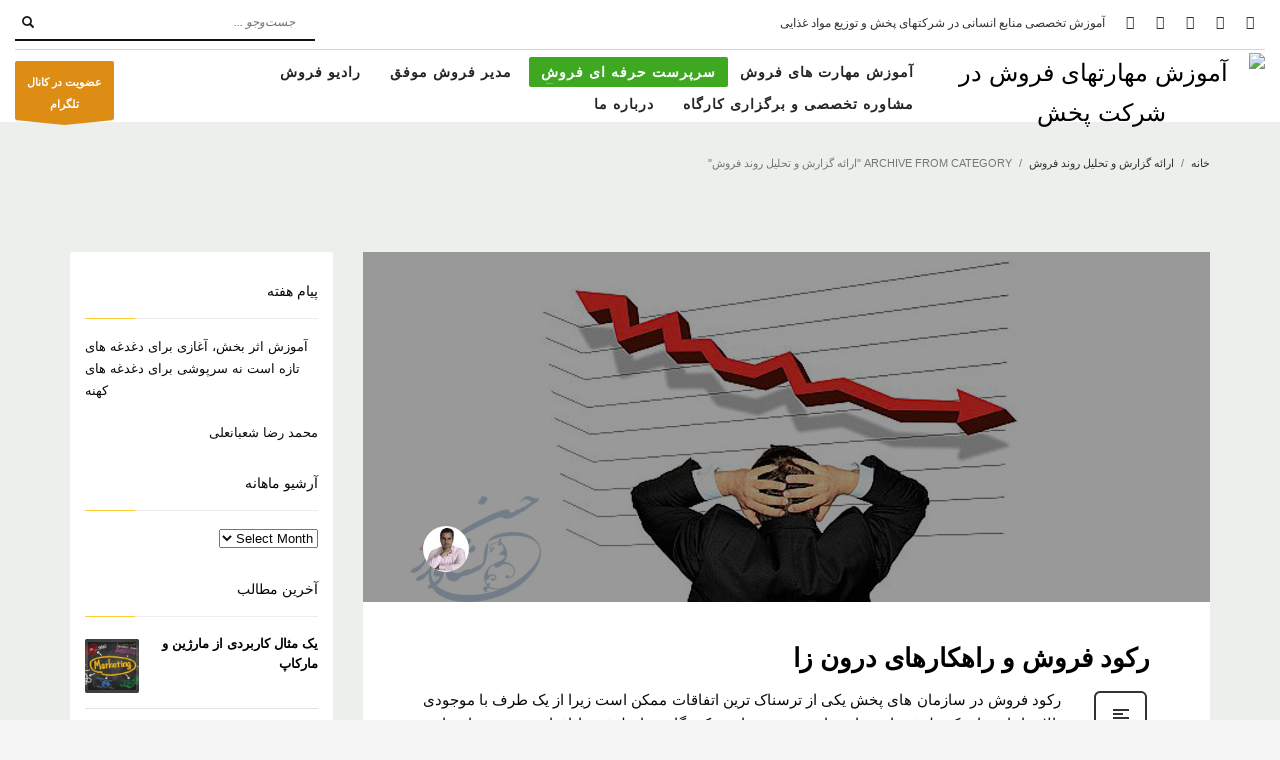

--- FILE ---
content_type: text/html; charset=UTF-8
request_url: http://keshavarzfazl.ir/category/%D8%A7%D8%B1%D8%A7%D8%A6%D9%87-%DA%AF%D8%B2%D8%A7%D8%B1%D8%B4-%D9%88-%D8%AA%D8%AD%D9%84%DB%8C%D9%84-%D8%B1%D9%88%D9%86%D8%AF-%D9%81%D8%B1%D9%88%D8%B4/
body_size: 18956
content:
<!DOCTYPE html>
<html dir="rtl" lang="fa-IR">
<head>
<meta charset="UTF-8"/>
<meta name="twitter:widgets:csp" content="on"/>
<link rel="profile" href="http://gmpg.org/xfn/11"/>
<link rel="pingback" href="http://keshavarzfazl.ir/xmlrpc.php"/>

<title>ارائه گزارش و تحلیل روند فروش &#8211; آموزش مهارتهای فروش در شرکت پخش</title>
<link rel='dns-prefetch' href='//s.w.org' />
<link rel="alternate" type="application/rss+xml" title="آموزش مهارتهای فروش در شرکت پخش &raquo; خوراک" href="http://keshavarzfazl.ir/feed/" />
<link rel="alternate" type="application/rss+xml" title="آموزش مهارتهای فروش در شرکت پخش &raquo; خوراک دیدگاه‌ها" href="http://keshavarzfazl.ir/comments/feed/" />
<link rel="alternate" type="application/rss+xml" title="آموزش مهارتهای فروش در شرکت پخش &raquo; ارائه گزارش و تحلیل روند فروش خوراک دسته" href="http://keshavarzfazl.ir/category/%d8%a7%d8%b1%d8%a7%d8%a6%d9%87-%da%af%d8%b2%d8%a7%d8%b1%d8%b4-%d9%88-%d8%aa%d8%ad%d9%84%db%8c%d9%84-%d8%b1%d9%88%d9%86%d8%af-%d9%81%d8%b1%d9%88%d8%b4/feed/" />
		<script type="text/javascript">
			window._wpemojiSettings = {"baseUrl":"https:\/\/s.w.org\/images\/core\/emoji\/11\/72x72\/","ext":".png","svgUrl":"https:\/\/s.w.org\/images\/core\/emoji\/11\/svg\/","svgExt":".svg","source":{"concatemoji":"http:\/\/keshavarzfazl.ir\/wp-includes\/js\/wp-emoji-release.min.js?ver=5.0.21"}};
			!function(e,a,t){var n,r,o,i=a.createElement("canvas"),p=i.getContext&&i.getContext("2d");function s(e,t){var a=String.fromCharCode;p.clearRect(0,0,i.width,i.height),p.fillText(a.apply(this,e),0,0);e=i.toDataURL();return p.clearRect(0,0,i.width,i.height),p.fillText(a.apply(this,t),0,0),e===i.toDataURL()}function c(e){var t=a.createElement("script");t.src=e,t.defer=t.type="text/javascript",a.getElementsByTagName("head")[0].appendChild(t)}for(o=Array("flag","emoji"),t.supports={everything:!0,everythingExceptFlag:!0},r=0;r<o.length;r++)t.supports[o[r]]=function(e){if(!p||!p.fillText)return!1;switch(p.textBaseline="top",p.font="600 32px Arial",e){case"flag":return s([55356,56826,55356,56819],[55356,56826,8203,55356,56819])?!1:!s([55356,57332,56128,56423,56128,56418,56128,56421,56128,56430,56128,56423,56128,56447],[55356,57332,8203,56128,56423,8203,56128,56418,8203,56128,56421,8203,56128,56430,8203,56128,56423,8203,56128,56447]);case"emoji":return!s([55358,56760,9792,65039],[55358,56760,8203,9792,65039])}return!1}(o[r]),t.supports.everything=t.supports.everything&&t.supports[o[r]],"flag"!==o[r]&&(t.supports.everythingExceptFlag=t.supports.everythingExceptFlag&&t.supports[o[r]]);t.supports.everythingExceptFlag=t.supports.everythingExceptFlag&&!t.supports.flag,t.DOMReady=!1,t.readyCallback=function(){t.DOMReady=!0},t.supports.everything||(n=function(){t.readyCallback()},a.addEventListener?(a.addEventListener("DOMContentLoaded",n,!1),e.addEventListener("load",n,!1)):(e.attachEvent("onload",n),a.attachEvent("onreadystatechange",function(){"complete"===a.readyState&&t.readyCallback()})),(n=t.source||{}).concatemoji?c(n.concatemoji):n.wpemoji&&n.twemoji&&(c(n.twemoji),c(n.wpemoji)))}(window,document,window._wpemojiSettings);
		</script>
		<style type="text/css">
img.wp-smiley,
img.emoji {
	display: inline !important;
	border: none !important;
	box-shadow: none !important;
	height: 1em !important;
	width: 1em !important;
	margin: 0 .07em !important;
	vertical-align: -0.1em !important;
	background: none !important;
	padding: 0 !important;
}
</style>
<link rel='stylesheet' id='wp-block-library-rtl-css'  href='http://keshavarzfazl.ir/wp-includes/css/dist/block-library/style-rtl.min.css?ver=5.0.21' type='text/css' media='all' />
<link rel='stylesheet' id='hg-mailchimp-styles-css'  href='http://keshavarzfazl.ir/wp-content/themes/kallyas/framework/hogash-mailchimp/assets/css/hg-mailchimp.css?ver=1.0.0' type='text/css' media='all' />
<link rel='stylesheet' id='kallyas-styles-css'  href='http://keshavarzfazl.ir/wp-content/themes/kallyas/style.css?ver=4.16.0' type='text/css' media='all' />
<link rel='stylesheet' id='th-bootstrap-styles-css'  href='http://keshavarzfazl.ir/wp-content/themes/kallyas/css/bootstrap.min.css?ver=4.16.0' type='text/css' media='all' />
<link rel='stylesheet' id='th-theme-template-styles-css'  href='http://keshavarzfazl.ir/wp-content/themes/kallyas/css/template.min.css?ver=4.16.0' type='text/css' media='all' />
<link rel='stylesheet' id='zion-frontend-css'  href='http://keshavarzfazl.ir/wp-content/themes/kallyas/framework/zion-builder/assets/css/znb_frontend.css?ver=1.0.20' type='text/css' media='all' />
<link rel='stylesheet' id='zion-frontend-rtl-css'  href='http://keshavarzfazl.ir/wp-content/themes/kallyas/framework/zion-builder/assets/css/rtl.css?ver=1.0.20' type='text/css' media='all' />
<link rel='stylesheet' id='3485-smart-layout.css-css'  href='//keshavarzfazl.ir/wp-content/uploads/zion-builder/cache/3485-smart-layout.css?ver=184726098039c85475282e65b872d8b5' type='text/css' media='all' />
<link rel='stylesheet' id='th-theme-print-stylesheet-css'  href='http://keshavarzfazl.ir/wp-content/themes/kallyas/css/print.css?ver=4.16.0' type='text/css' media='print' />
<link rel='stylesheet' id='kallyas-rtl-css'  href='http://keshavarzfazl.ir/wp-content/themes/kallyas/css/rtl.css?ver=4.16.0' type='text/css' media='all' />
<link rel='stylesheet' id='th-theme-options-styles-css'  href='//keshavarzfazl.ir/wp-content/uploads/zn_dynamic.css?ver=1558021614' type='text/css' media='all' />
<script type='text/javascript' src='http://keshavarzfazl.ir/wp-includes/js/jquery/jquery.js?ver=1.12.4'></script>
<script type='text/javascript' src='http://keshavarzfazl.ir/wp-includes/js/jquery/jquery-migrate.min.js?ver=1.4.1'></script>
<link rel='https://api.w.org/' href='http://keshavarzfazl.ir/wp-json/' />
<link rel="EditURI" type="application/rsd+xml" title="RSD" href="http://keshavarzfazl.ir/xmlrpc.php?rsd" />
<link rel="wlwmanifest" type="application/wlwmanifest+xml" href="http://keshavarzfazl.ir/wp-includes/wlwmanifest.xml" /> 
<meta name="generator" content="WordPress 5.0.21" />
		<meta name="theme-color"
			  content="#ffcc33">
				<meta name="viewport" content="width=device-width, initial-scale=1, maximum-scale=1"/>
		
		<!--[if lte IE 8]>
		<script type="text/javascript">
			var $buoop = {
				vs: {i: 10, f: 25, o: 12.1, s: 7, n: 9}
			};

			$buoop.ol = window.onload;

			window.onload = function () {
				try {
					if ($buoop.ol) {
						$buoop.ol()
					}
				}
				catch (e) {
				}

				var e = document.createElement("script");
				e.setAttribute("type", "text/javascript");
				e.setAttribute("src", "http://browser-update.org/update.js");
				document.body.appendChild(e);
			};
		</script>
		<![endif]-->

		<!-- for IE6-8 support of HTML5 elements -->
		<!--[if lt IE 9]>
		<script src="//html5shim.googlecode.com/svn/trunk/html5.js"></script>
		<![endif]-->
		
	<!-- Fallback for animating in viewport -->
	<noscript>
		<style type="text/css" media="screen">
			.zn-animateInViewport {visibility: visible;}
		</style>
	</noscript>
			<style type="text/css">.recentcomments a{display:inline !important;padding:0 !important;margin:0 !important;}</style>
		<link rel="icon" href="http://keshavarzfazl.ir/wp-content/uploads/2017/10/cropped-IMG_9972-32x32.jpg" sizes="32x32" />
<link rel="icon" href="http://keshavarzfazl.ir/wp-content/uploads/2017/10/cropped-IMG_9972-192x192.jpg" sizes="192x192" />
<link rel="apple-touch-icon-precomposed" href="http://keshavarzfazl.ir/wp-content/uploads/2017/10/cropped-IMG_9972-180x180.jpg" />
<meta name="msapplication-TileImage" content="http://keshavarzfazl.ir/wp-content/uploads/2017/10/cropped-IMG_9972-270x270.jpg" />
</head>

<body  class="rtl archive category category-147 res1170 kl-follow-menu kl-skin--light" itemscope="itemscope" itemtype="https://schema.org/WebPage" >


<div class="login_register_stuff"></div><!-- end login register stuff -->

<div id="page_wrapper">

<header id="header" class="site-header  style7 cta_button  header--follow    sticky-resize headerstyle--image_color site-header--relative nav-th--light sheader-sh--dark"  data-original-sticky-textscheme="sh--dark"  role="banner" itemscope="itemscope" itemtype="https://schema.org/WPHeader" >
	<div class="kl-header-bg "></div>	<div class="site-header-wrapper sticky-top-area">

		<div class="site-header-top-wrapper topbar-style--default  sh--dark">

			<div class="siteheader-container container">

				

	
	<div class="fxb-row site-header-row site-header-top ">

		<div class='fxb-col fxb fxb-start-x fxb-center-y fxb-basis-auto site-header-col-left site-header-top-left'>
			<ul class="sh-component social-icons sc--clean topnav navRight topnav-no-hdnav"><li class="topnav-li social-icons-li"><a href="https://twitter.com/Keshavarzfazl" data-zniconfam="kl-social-icons" data-zn_icon="" target="_self" class="topnav-item social-icons-item scheader-icon-" title="Twitter"></a></li><li class="topnav-li social-icons-li"><a href="https://www.linkedin.com/in/hassan-keshavarz-fazl-b7553b4b/" data-zniconfam="kl-social-icons" data-zn_icon="" target="_blank" class="topnav-item social-icons-item scheader-icon-" title="linkedin"></a></li><li class="topnav-li social-icons-li"><a href="https://www.instagram.com/keshavarzfazl/" data-zniconfam="kl-social-icons" data-zn_icon="" target="_blank" class="topnav-item social-icons-item scheader-icon-" title="instagram"></a></li><li class="topnav-li social-icons-li"><a href="http://t.me/keshavarzfazl" data-zniconfam="glyphicons_halflingsregular" data-zn_icon="" target="_blank" class="topnav-item social-icons-item scheader-icon-" title="telegram"></a></li><li class="topnav-li social-icons-li"><a href="https://www.aparat.com/keshavarzfazl.ir" data-zniconfam="glyphicons_halflingsregular" data-zn_icon="" target="_blank" class="topnav-item social-icons-item scheader-icon-" title="aparat"></a></li></ul><div class="sh-component kl-header-toptext kl-font-alt">آموزش تخصصی منابع انسانی در شرکتهای پخش و توزیع مواد غذایی</div>					</div>

		<div class='fxb-col fxb fxb-end-x fxb-center-y fxb-basis-auto site-header-col-right site-header-top-right'>
						
		<div id="search" class="sh-component header-search headsearch--bord">

			<a href="#" class="searchBtn header-search-button">
				<span class="glyphicon glyphicon-search kl-icon-white"></span>
			</a>

			<div class="search-container header-search-container">
				
<form id="searchform" class="gensearch__form" action="http://keshavarzfazl.ir/" method="get">
	<input id="s" name="s" value="" class="inputbox gensearch__input" type="text" placeholder="جست‌وجو ..." />
	<button type="submit" id="searchsubmit" value="go" class="gensearch__submit glyphicon glyphicon-search"></button>
	</form>			</div>
		</div>

				</div>

	</div><!-- /.site-header-top -->

	<div class="separator site-header-separator "></div>

			</div>
		</div><!-- /.site-header-top-wrapper -->

		<div class="kl-top-header site-header-main-wrapper clearfix   header-no-bottom  sh--dark">

			<div class="container siteheader-container ">

				<div class='fxb-col fxb-basis-auto'>

					

<div class="fxb-row site-header-row site-header-main ">

	<div class='fxb-col fxb fxb-start-x fxb-center-y fxb-basis-auto fxb-grow-0 fxb-sm-full site-header-col-left site-header-main-left'>
				<div id="logo-container" class="logo-container   logosize--no zn-original-logo">
			<!-- Logo -->
			<h3 class='site-logo logo ' id='logo'><a href='http://keshavarzfazl.ir/' class='site-logo-anch'><img class="logo-img site-logo-img" src="http://keshavarzfazl.com/wp-content/uploads/2018/09/لوگوتایپ.png" width="70" height="70"  alt="آموزش مهارتهای فروش در شرکت پخش" title="آموزش مهارتهای فروش در شرکتهای پخش و توزیع مواد غذایی"  /></a></h3>			<!-- InfoCard -->
					</div>

		<div class="separator site-header-separator visible-xs"></div>	</div>

	<div class='fxb-col fxb fxb-center-x fxb-center-y fxb-basis-auto fxb-sm-half site-header-col-center site-header-main-center'>
				<div class="sh-component main-menu-wrapper" role="navigation" itemscope="itemscope" itemtype="https://schema.org/SiteNavigationElement" >

					<div class="zn-res-menuwrapper">
			<a href="#" class="zn-res-trigger zn-menuBurger zn-menuBurger--3--s zn-menuBurger--anim1 " id="zn-res-trigger">
				<span></span>
				<span></span>
				<span></span>
			</a>
		</div><!-- end responsive menu -->
		<div id="main-menu" class="main-nav mainnav--sidepanel mainnav--active-bg mainnav--pointer-dash nav-mm--dark zn_mega_wrapper "><ul id="menu-maede2" class="main-menu main-menu-nav zn_mega_menu "><li id="menu-item-4552" class="main-menu-item menu-item menu-item-type-custom menu-item-object-custom menu-item-has-children menu-item-4552  main-menu-item-top  menu-item-even menu-item-depth-0"><a class=" main-menu-link main-menu-link-top"><span>آموزش مهارت های فروش</span></a>
<ul class="sub-menu clearfix">
	<li id="menu-item-4554" class="main-menu-item menu-item menu-item-type-taxonomy menu-item-object-category menu-item-4554  main-menu-item-sub  menu-item-odd menu-item-depth-1"><a href="http://keshavarzfazl.ir/category/%d9%85%d9%87%d8%a7%d8%b1%d8%aa%d9%87%d8%a7-%d9%88-%d8%aa%da%a9%d9%86%db%8c%da%a9%d9%87%d8%a7%db%8c-%d9%81%d8%b1%d9%88%d8%b4%d9%86%d8%af%da%af%db%8c/" class=" main-menu-link main-menu-link-sub"><span>مهارت ها و تکنیک های فروشندگی</span></a></li>
	<li id="menu-item-4555" class="main-menu-item menu-item menu-item-type-taxonomy menu-item-object-category menu-item-4555  main-menu-item-sub  menu-item-odd menu-item-depth-1"><a href="http://keshavarzfazl.ir/category/%d9%81%d9%86-%d8%a8%db%8c%d8%a7%d9%86-%d9%88-%d9%85%d8%aa%d9%82%d8%a7%d8%b9%d8%af-%d8%b3%d8%a7%d8%b2%db%8c/" class=" main-menu-link main-menu-link-sub"><span>فن بیان و متقاعد سازی</span></a></li>
	<li id="menu-item-4556" class="main-menu-item menu-item menu-item-type-taxonomy menu-item-object-category menu-item-4556  main-menu-item-sub  menu-item-odd menu-item-depth-1"><a href="http://keshavarzfazl.ir/category/%d8%a7%d8%b1%d8%aa%d8%a8%d8%a7%d8%b7-%d8%a8%d8%a7-%d9%85%d8%b4%d8%aa%d8%b1%db%8c/" class=" main-menu-link main-menu-link-sub"><span>ارتباط با مشتری</span></a></li>
	<li id="menu-item-4561" class="main-menu-item menu-item menu-item-type-taxonomy menu-item-object-category menu-item-4561  main-menu-item-sub  menu-item-odd menu-item-depth-1"><a href="http://keshavarzfazl.ir/category/%d8%b1%d9%88%d8%a7%d9%86%d8%b4%d9%86%d8%a7%d8%b3%db%8c-%d9%81%d8%b1%d9%88%d8%b4/" class=" main-menu-link main-menu-link-sub"><span>روانشناسی فروش</span></a></li>
	<li id="menu-item-4596" class="main-menu-item menu-item menu-item-type-taxonomy menu-item-object-category menu-item-4596  main-menu-item-sub  menu-item-odd menu-item-depth-1"><a href="http://keshavarzfazl.ir/category/%d9%88%d8%a7%da%98%da%af%d8%a7%d9%86-%d8%a8%d8%a7%d8%b2%d8%a7%d8%b1%db%8c%d8%a7%d8%a8%db%8c-%d9%88-%d9%81%d8%b1%d9%88%d8%b4/" class=" main-menu-link main-menu-link-sub"><span>واژگان بازاریابی و فروش</span></a></li>
</ul>
</li>
<li id="menu-item-4557" class="main-menu-item menu-item menu-item-type-custom menu-item-object-custom current-menu-ancestor current-menu-parent menu-item-has-children menu-item-4557 active  main-menu-item-top  menu-item-even menu-item-depth-0"><a class=" main-menu-link main-menu-link-top"><span>سرپرست حرفه ای فروش</span></a>
<ul class="sub-menu clearfix">
	<li id="menu-item-4558" class="main-menu-item menu-item menu-item-type-taxonomy menu-item-object-category menu-item-4558  main-menu-item-sub  menu-item-odd menu-item-depth-1"><a href="http://keshavarzfazl.ir/category/%d9%85%d9%87%d8%a7%d8%b1%d8%aa%d9%87%d8%a7%db%8c-5-%da%af%d8%a7%d9%86%d9%87-%d8%a7%d8%b5%d9%88%d9%84-%d8%b3%d8%b1%d9%be%d8%b1%d8%b3%d8%aa-%d8%ad%d8%b1%d9%81%d9%87-%d8%a7%db%8c-%d9%81%d8%b1%d9%88%d8%b4/" class=" main-menu-link main-menu-link-sub"><span>مهارت های 5 گانه اصول سرپرست حرفه ای فروش</span></a></li>
	<li id="menu-item-4567" class="main-menu-item menu-item menu-item-type-taxonomy menu-item-object-category current-menu-item menu-item-4567 active  main-menu-item-sub  menu-item-odd menu-item-depth-1"><a href="http://keshavarzfazl.ir/category/%d8%a7%d8%b1%d8%a7%d8%a6%d9%87-%da%af%d8%b2%d8%a7%d8%b1%d8%b4-%d9%88-%d8%aa%d8%ad%d9%84%db%8c%d9%84-%d8%b1%d9%88%d9%86%d8%af-%d9%81%d8%b1%d9%88%d8%b4/" class=" main-menu-link main-menu-link-sub"><span>ارائه گزارش و تحلیل روند فروش</span></a></li>
	<li id="menu-item-4563" class="main-menu-item menu-item menu-item-type-taxonomy menu-item-object-category menu-item-4563  main-menu-item-sub  menu-item-odd menu-item-depth-1"><a href="http://keshavarzfazl.ir/category/%d9%85%d8%af%db%8c%d8%b1%db%8c%d8%aa-%d8%aa%db%8c%d9%85-%d9%87%d8%a7%db%8c-%d9%81%d8%b1%d9%88%d8%b4/" class=" main-menu-link main-menu-link-sub"><span>مدیریت تیم های فروش</span></a></li>
</ul>
</li>
<li id="menu-item-4562" class="main-menu-item menu-item menu-item-type-custom menu-item-object-custom menu-item-has-children menu-item-4562  main-menu-item-top  menu-item-even menu-item-depth-0"><a class=" main-menu-link main-menu-link-top"><span>مدیر فروش موفق</span></a>
<ul class="sub-menu clearfix">
	<li id="menu-item-4574" class="main-menu-item menu-item menu-item-type-taxonomy menu-item-object-category menu-item-4574  main-menu-item-sub  menu-item-odd menu-item-depth-1"><a href="http://keshavarzfazl.ir/category/%d9%85%d8%af%db%8c%d8%b1%db%8c%d8%aa-%d8%b4%d8%a8%da%a9%d9%87-%d9%87%d8%a7%db%8c-%d8%aa%d9%88%d8%b2%db%8c%d8%b9/" class=" main-menu-link main-menu-link-sub"><span>مدیریت شبکه های توزیع</span></a></li>
	<li id="menu-item-4566" class="main-menu-item menu-item menu-item-type-taxonomy menu-item-object-category menu-item-4566  main-menu-item-sub  menu-item-odd menu-item-depth-1"><a href="http://keshavarzfazl.ir/category/%d9%85%d8%af%db%8c%d8%b1%db%8c%d8%aa-%d9%85%d8%a7%d9%84%db%8c-%d9%88-%d9%88%d8%b5%d9%88%d9%84-%d9%85%d8%b7%d8%a7%d9%84%d8%a8%d8%a7%d8%aa/" class=" main-menu-link main-menu-link-sub"><span>مدیریت مالی و وصول مطالبات</span></a></li>
	<li id="menu-item-4570" class="main-menu-item menu-item menu-item-type-taxonomy menu-item-object-category menu-item-4570  main-menu-item-sub  menu-item-odd menu-item-depth-1"><a href="http://keshavarzfazl.ir/category/%d9%85%d8%af%db%8c%d8%b1%db%8c%d8%aa-%d8%a7%d9%86%d8%a8%d8%a7%d8%b1-%d9%88-%d9%84%d8%ac%d8%b3%d8%aa%db%8c%da%a9/" class=" main-menu-link main-menu-link-sub"><span>مدیریت انبار و لجستیک</span></a></li>
	<li id="menu-item-4571" class="main-menu-item menu-item menu-item-type-taxonomy menu-item-object-category menu-item-4571  main-menu-item-sub  menu-item-odd menu-item-depth-1"><a href="http://keshavarzfazl.ir/category/%d9%85%d8%af%db%8c%d8%b1%db%8c%d8%aa-%d8%aa%db%8c%d9%85-%d9%87%d8%a7%db%8c-%d9%81%d8%b1%d9%88%d8%b4/" class=" main-menu-link main-menu-link-sub"><span>مدیریت توسعه سبد محصول</span></a></li>
	<li id="menu-item-4564" class="main-menu-item menu-item menu-item-type-taxonomy menu-item-object-category menu-item-4564  main-menu-item-sub  menu-item-odd menu-item-depth-1"><a href="http://keshavarzfazl.ir/category/%d8%a7%d8%b1%d8%aa%d8%a8%d8%a7%d8%b7%d8%a7%d8%aa-%d8%af%d8%b1%d9%88%d9%86-%d9%88-%d8%a8%db%8c%d8%b1%d9%88%d9%86-%d8%b3%d8%a7%d8%b2%d9%85%d8%a7%d9%86%db%8c/" class=" main-menu-link main-menu-link-sub"><span>ارتباطات درون و بیرون سازمانی</span></a></li>
</ul>
</li>
<li id="menu-item-4599" class="main-menu-item menu-item menu-item-type-custom menu-item-object-custom menu-item-has-children menu-item-4599  main-menu-item-top  menu-item-even menu-item-depth-0"><a href="/" class=" main-menu-link main-menu-link-top"><span>رادیو فروش</span></a>
<ul class="sub-menu clearfix">
	<li id="menu-item-4600" class="main-menu-item menu-item menu-item-type-taxonomy menu-item-object-category menu-item-4600  main-menu-item-sub  menu-item-odd menu-item-depth-1"><a href="http://keshavarzfazl.ir/category/%d9%81%d8%a7%db%8c%d9%84-%d8%b5%d9%88%d8%aa%db%8c-%d8%b1%d8%a7%db%8c%da%af%d8%a7%d9%86-%d8%a2%d9%85%d9%88%d8%b2%d8%b4-%d9%85%d9%87%d8%a7%d8%b1%d8%aa%d9%87%d8%a7%db%8c-%d9%81%d8%b1%d9%88%d8%b4/" class=" main-menu-link main-menu-link-sub"><span>فایل صوتی رایگان آموزش مهارتهای فروش</span></a></li>
</ul>
</li>
<li id="menu-item-4602" class="main-menu-item menu-item menu-item-type-custom menu-item-object-custom menu-item-has-children menu-item-4602  main-menu-item-top  menu-item-even menu-item-depth-0"><a href="/" class=" main-menu-link main-menu-link-top"><span>مشاوره تخصصی و برگزاری کارگاه</span></a>
<ul class="sub-menu clearfix">
	<li id="menu-item-5201" class="main-menu-item menu-item menu-item-type-post_type menu-item-object-page menu-item-5201  main-menu-item-sub  menu-item-odd menu-item-depth-1"><a href="http://keshavarzfazl.ir/%d8%af%d9%88%d8%b1%d9%87-%d9%87%d8%a7%db%8c-%d8%a2%d9%85%d9%88%d8%b2%d8%b4%db%8c-%d8%ad%d8%b3%d9%86-%da%a9%d8%b4%d8%a7%d9%88%d8%b1%d8%b2/" class=" main-menu-link main-menu-link-sub"><span>آشنایی با دوره‌های آموزشی ما</span></a></li>
	<li id="menu-item-5307" class="main-menu-item menu-item menu-item-type-post_type menu-item-object-page menu-item-has-children menu-item-5307  main-menu-item-sub  menu-item-odd menu-item-depth-1"><a href="http://keshavarzfazl.ir/%d8%af%d9%88%d8%b1%d9%87-%d9%87%d8%a7%db%8c-%d8%a2%d9%85%d9%88%d8%b2%d8%b4%db%8c-%d8%ad%d8%b3%d9%86-%da%a9%d8%b4%d8%a7%d9%88%d8%b1%d8%b2/" class=" main-menu-link main-menu-link-sub"><span>دوره‌های آموزشی »</span></a>
	<ul class="sub-menu clearfix">
		<li id="menu-item-5200" class="main-menu-item menu-item menu-item-type-post_type menu-item-object-page menu-item-5200  main-menu-item-sub main-menu-item-sub-sub menu-item-even menu-item-depth-2"><a href="http://keshavarzfazl.ir/%d8%af%d9%88%d8%b1%d9%87%e2%80%8c-%d9%85%d9%81%d8%a7%d9%87%db%8c%d9%85-%d9%be%d8%a7%db%8c%d9%87-%d8%b4%d8%b1%da%a9%d8%aa-%d9%be%d8%ae%d8%b4/" class=" main-menu-link main-menu-link-sub"><span>[سطح B] آموزش مفاهیم پایه</span></a></li>
		<li id="menu-item-5203" class="main-menu-item menu-item menu-item-type-post_type menu-item-object-page menu-item-5203  main-menu-item-sub main-menu-item-sub-sub menu-item-even menu-item-depth-2"><a href="http://keshavarzfazl.ir/%d8%af%d9%88%d8%b1%d9%87-%d8%a2%d9%85%d9%88%d8%b2%d8%b4-%d9%be%db%8c%d8%b4%d8%b1%d9%81%d8%aa%d9%87/" class=" main-menu-link main-menu-link-sub"><span>[سطح A] آموزش پیشرفته</span></a></li>
		<li id="menu-item-5202" class="main-menu-item menu-item menu-item-type-post_type menu-item-object-page menu-item-5202  main-menu-item-sub main-menu-item-sub-sub menu-item-even menu-item-depth-2"><a href="http://keshavarzfazl.ir/%d8%af%d9%88%d8%b1%d9%87-%d9%85%d8%b4%d8%a7%d9%88%d8%b1%d9%87-%d8%aa%d8%ae%d8%b5%d8%b5%db%8c-%da%a9%d9%88%da%86%db%8c%d9%86%da%af/" class=" main-menu-link main-menu-link-sub"><span>[سطح A+] مشاوره و کوچینگ</span></a></li>
		<li id="menu-item-5199" class="main-menu-item menu-item menu-item-type-post_type menu-item-object-page menu-item-5199  main-menu-item-sub main-menu-item-sub-sub menu-item-even menu-item-depth-2"><a href="http://keshavarzfazl.ir/%d9%81%d9%87%d8%b1%d8%b3%d8%aa-%d8%ac%d8%a7%d9%85%d8%b9-%d8%af%d9%88%d8%b1%d9%87%e2%80%8c-%d8%a2%d9%85%d9%88%d8%b2%d8%b4%db%8c/" class=" main-menu-link main-menu-link-sub"><span>فهرست جامع ۲۰ دوره‌ آموزشی</span></a></li>
	</ul>
</li>
	<li id="menu-item-5204" class="main-menu-item menu-item menu-item-type-post_type menu-item-object-page menu-item-has-children menu-item-5204  main-menu-item-sub  menu-item-odd menu-item-depth-1"><a href="http://keshavarzfazl.ir/%d8%ab%d8%a8%d8%aa-%d9%86%d8%a7%d9%85-%d8%a8%d8%b1%d8%a7%db%8c-%d9%85%d8%b4%d8%a7%d9%88%d8%b1%d9%87-%d9%88-%da%a9%d8%a7%d8%b1%da%af%d8%a7%d9%87-%d8%ac%d8%af%db%8c%d8%af/" class=" main-menu-link main-menu-link-sub"><span>ثبت نام »</span></a>
	<ul class="sub-menu clearfix">
		<li id="menu-item-5306" class="main-menu-item menu-item menu-item-type-post_type menu-item-object-page menu-item-5306  main-menu-item-sub main-menu-item-sub-sub menu-item-even menu-item-depth-2"><a href="http://keshavarzfazl.ir/%d8%ab%d8%a8%d8%aa-%d9%86%d8%a7%d9%85-%d8%a8%d8%b1%d8%a7%db%8c-%d9%85%d8%b4%d8%a7%d9%88%d8%b1%d9%87-%d9%88-%da%a9%d8%a7%d8%b1%da%af%d8%a7%d9%87-%d8%ac%d8%af%db%8c%d8%af/" class=" main-menu-link main-menu-link-sub"><span>«لینک ثبت نام»</span></a></li>
		<li id="menu-item-4916" class="main-menu-item menu-item menu-item-type-custom menu-item-object-custom menu-item-4916  main-menu-item-sub main-menu-item-sub-sub menu-item-even menu-item-depth-2"><a href="http://keshavarzfazl.com/%D9%85%D8%B4%D8%A7%D9%88%D8%B1%D9%87/" class=" main-menu-link main-menu-link-sub"><span>راهنمای درخواست مشاوره</span></a></li>
		<li id="menu-item-4605" class="main-menu-item menu-item menu-item-type-taxonomy menu-item-object-category menu-item-4605  main-menu-item-sub main-menu-item-sub-sub menu-item-even menu-item-depth-2"><a href="http://keshavarzfazl.ir/category/%da%a9%d8%a7%d8%b1%da%af%d8%a7%d9%87-%d9%87%d8%a7%db%8c-%d8%a8%d8%b1%da%af%d8%b2%d8%a7%d8%b1-%d8%b4%d8%af%d9%87/" class=" main-menu-link main-menu-link-sub"><span>کارگاه‌های برگزار شده</span></a></li>
	</ul>
</li>
</ul>
</li>
<li id="menu-item-4588" class="main-menu-item menu-item menu-item-type-custom menu-item-object-custom menu-item-has-children menu-item-4588  main-menu-item-top  menu-item-even menu-item-depth-0"><a class=" main-menu-link main-menu-link-top"><span>درباره ما</span></a>
<ul class="sub-menu clearfix">
	<li id="menu-item-4589" class="main-menu-item menu-item menu-item-type-post_type menu-item-object-page menu-item-4589  main-menu-item-sub  menu-item-odd menu-item-depth-1"><a href="http://keshavarzfazl.ir/%d8%af%d8%b1%d8%a8%d8%a7%d8%b1%d9%87-%d9%86%d9%88%db%8c%d8%b3%d9%86%d8%af%d9%87/" class=" main-menu-link main-menu-link-sub"><span>درباره حسن کشاورز</span></a></li>
	<li id="menu-item-4590" class="main-menu-item menu-item menu-item-type-post_type menu-item-object-page menu-item-4590  main-menu-item-sub  menu-item-odd menu-item-depth-1"><a href="http://keshavarzfazl.ir/%d8%af%d8%a7%d8%b3%d8%aa%d8%a7%d9%86-%d8%b1%d8%a7%d9%87-%d8%a7%d9%86%d8%af%d8%a7%d8%b2%db%8c-%d8%b3%d8%a7%db%8c%d8%aa/" class=" main-menu-link main-menu-link-sub"><span>گام های حرفه ای شدن در مسیر فروش</span></a></li>
	<li id="menu-item-4591" class="main-menu-item menu-item menu-item-type-taxonomy menu-item-object-category menu-item-4591  main-menu-item-sub  menu-item-odd menu-item-depth-1"><a href="http://keshavarzfazl.ir/category/%d8%af%d8%b3%d8%aa-%d9%86%d9%88%d8%b4%d8%aa%d9%87-%d9%87%d8%a7%db%8c-%db%8c%da%a9-%d9%85%d8%af%db%8c%d8%b1-%d9%81%d8%b1%d9%88%d8%b4/" class=" main-menu-link main-menu-link-sub"><span>دست نوشته های یک مدیر فروش</span></a></li>
</ul>
</li>
</ul></div>		</div>
		<!-- end main_menu -->
			</div>

	<div class='fxb-col fxb fxb-end-x fxb-center-y fxb-basis-auto fxb-sm-half site-header-col-right site-header-main-right'>

		<div class='fxb-col fxb fxb-end-x fxb-center-y fxb-basis-auto fxb-sm-half site-header-main-right-top'>
						<a href="https://t.me/salesupervisor"  id="ctabutton"  class="sh-component ctabutton kl-cta-ribbon " title="عضویت در کانال تلگرام" target="_self"  itemprop="url" >عضویت در کانال تلگرام<svg version="1.1" class="trisvg" xmlns="http://www.w3.org/2000/svg" xmlns:xlink="http://www.w3.org/1999/xlink" x="0px" y="0px" preserveAspectRatio="none" width="14px" height="5px" viewBox="0 0 14.017 5.006" enable-background="new 0 0 14.017 5.006" xml:space="preserve"><path fill-rule="evenodd" clip-rule="evenodd" d="M14.016,0L7.008,5.006L0,0H14.016z"></path></svg></a>		</div>

		
	</div>

</div><!-- /.site-header-main -->


				</div>

							</div><!-- /.siteheader-container -->

		</div><!-- /.site-header-main-wrapper -->

		

	</div><!-- /.site-header-wrapper -->
	</header>
<div id="page_header" class="page-subheader page-subheader--auto page-subheader--inherit-hp zn_def_header_style  psubhead-stheader--absolute sh-tcolor--dark">

    <div class="bgback"></div>

    
    <div class="th-sparkles"></div>

    <!-- DEFAULT HEADER STYLE -->
    <div class="ph-content-wrap">
        <div class="ph-content-v-center">
            <div>
                <div class="container">
                    <div class="row">
                                                <div class="col-sm-12">
                            <ul vocab="http://schema.org/" typeof="BreadcrumbList" class="breadcrumbs fixclear bread-style--minimal"><li property="itemListElement" typeof="ListItem"><a property="item" typeof="WebPage" href="http://keshavarzfazl.ir">خانه</a></li><li property="itemListElement" typeof="ListItem"><a property="item" typeof="WebPage"  href="http://keshavarzfazl.ir/category/%d8%a7%d8%b1%d8%a7%d8%a6%d9%87-%da%af%d8%b2%d8%a7%d8%b1%d8%b4-%d9%88-%d8%aa%d8%ad%d9%84%db%8c%d9%84-%d8%b1%d9%88%d9%86%d8%af-%d9%81%d8%b1%d9%88%d8%b4/">ارائه گزارش و تحلیل روند فروش</a></li><li>Archive from category "ارائه گزارش و تحلیل روند فروش"</li></ul>&nbsp;                            <div class="clearfix"></div>
                        </div>
                        
                                            </div>
                    <!-- end row -->
                </div>
            </div>
        </div>
    </div>
    <div class="zn_header_bottom_style"></div></div>
<section id="content" class="site-content" >
	<div class="container">
		<div class="row">

			<div id="th-content-archive" class="right_sidebar col-sm-8 col-md-9 "  role="main" itemprop="mainContentOfPage" >

				<div class="itemListView eBlog kl-blog kl-blog-list-wrapper kl-blog--default clearfix kl-blog--style-light element-scheme--light kl-blog--layout-def_modern kl-blog-content-excerpt" itemscope="itemscope" itemtype="https://schema.org/Blog" >

    
    <div class="itemList kl-blog-list ">
        

<div class="kl-blog-item-container kl-blog--normal-post blog-post post-5075 post type-post status-publish format-standard has-post-thumbnail hentry category-147 tag-169 tag-172 tag-173 " itemscope="itemscope" itemtype="https://schema.org/Blog" >

    <div class="kl-blog-item-head-wrapper"><div class="zn_full_image kl-blog-full-image"><a href="http://keshavarzfazl.ir/%d8%b1%da%a9%d9%88%d8%af-%d9%81%d8%b1%d9%88%d8%b4-%d9%88-%d8%b1%d8%a7%d9%87%da%a9%d8%a7%d8%b1%d9%87%d8%a7%db%8c-%d8%af%d8%b1%d9%88%d9%86-%d8%b2%d8%a7/" class="kl-blog-full-image-link hoverBorder"><img width="750" height="350" src="http://keshavarzfazl.ir/wp-content/uploads/2019/03/recession.jpg" class="kl-blog-full-image-img wp-post-image" alt="رکود فروش" srcset="http://keshavarzfazl.ir/wp-content/uploads/2019/03/recession.jpg 750w, http://keshavarzfazl.ir/wp-content/uploads/2019/03/recession-300x140.jpg 300w, http://keshavarzfazl.ir/wp-content/uploads/2019/03/recession-280x131.jpg 280w" sizes="(max-width: 750px) 100vw, 750px" /></a></div><div class="itemHeader kl-blog-item-header">

	<ul class="kl-blog-item-actions">
		<li>
			<a href="http://keshavarzfazl.ir/%d8%b1%da%a9%d9%88%d8%af-%d9%81%d8%b1%d9%88%d8%b4-%d9%88-%d8%b1%d8%a7%d9%87%da%a9%d8%a7%d8%b1%d9%87%d8%a7%db%8c-%d8%af%d8%b1%d9%88%d9%86-%d8%b2%d8%a7/" class="kl-blog-item-comments-link" title="No Comments">
				<svg width="25px" height="25px" viewBox="0 0 25 25" version="1.1" class="kl-blog-item-comments-icon" xmlns="http://www.w3.org/2000/svg" xmlns:xlink="http://www.w3.org/1999/xlink">
					<path d="M12.5,3 C7.26,3 3,6.72 3,11.31 C3.05035307,13.9260822 4.38555598,16.3496438 6.57,17.79 L6.57,22 L11.43,19.57 C11.78,19.6 12.14,19.62 12.5,19.62 C17.75,19.62 22,15.9 22,11.31 C22,6.72 17.75,3 12.5,3 L12.5,3 Z" stroke="#343434" stroke-width="2" fill="none"></path>
				</svg>
				<span>0</span>
			</a>
		</li>
		<!-- add like button here -->
		<li>
			<div class="hg-postlove-container">
				<!-- Display the postlove plugin here -->
							</div>
		</li>
	</ul>

	<div class="post_details kl-blog-item-details clearfix">

		<div class="kl-blog-item-author-avatar">
			<img alt='' src='http://0.gravatar.com/avatar/68edb7d44e1ce122936d95bd6447b47b?s=46&#038;d=mm&#038;r=g' srcset='http://0.gravatar.com/avatar/68edb7d44e1ce122936d95bd6447b47b?s=92&#038;d=mm&#038;r=g 2x' class='avatar avatar-46 photo' height='46' width='46' />		</div><!-- .author-avatar -->

		<div class="catItemAuthor kl-blog-item-author"  itemprop="author" itemscope="itemscope" itemtype="https://schema.org/Person" ><a href="http://keshavarzfazl.ir/author/keshavarz/" title="ارسال شده توسط کشاورز" rel="author">کشاورز</a></div>

		<div class="kl-blog-item-meta">
			<span class="catItemDateCreated kl-blog-item-date updated">چهار شنبه, 27 مارس 2019</span>
			<span class="kl-blog-details-sep">/</span>
			<span class="kl-blog-item-category-text">Published in</span> <a href="http://keshavarzfazl.ir/category/%d8%a7%d8%b1%d8%a7%d8%a6%d9%87-%da%af%d8%b2%d8%a7%d8%b1%d8%b4-%d9%88-%d8%aa%d8%ad%d9%84%db%8c%d9%84-%d8%b1%d9%88%d9%86%d8%af-%d9%81%d8%b1%d9%88%d8%b4/" rel="category tag">ارائه گزارش و تحلیل روند فروش</a>		</div>

	</div>
	<!-- end post details -->

</div>
</div><div class="kl-blog-item-title" itemprop="headline" >
    <h3 class="itemTitle kl-blog-item-title" itemprop="headline" ><a href="http://keshavarzfazl.ir/%d8%b1%da%a9%d9%88%d8%af-%d9%81%d8%b1%d9%88%d8%b4-%d9%88-%d8%b1%d8%a7%d9%87%da%a9%d8%a7%d8%b1%d9%87%d8%a7%db%8c-%d8%af%d8%b1%d9%88%d9%86-%d8%b2%d8%a7/" rel="bookmark">رکود فروش و راهکارهای درون زا</a></h3></div>

    <div class="kl-blog-item-body clearfix">

        <div class="kl-blog-item-content kl-blog-fullimg clearfix">

    
<div class="kl-blog-item-more">

    <a class="kl-blog-item-more-btn" href="http://keshavarzfazl.ir/%d8%b1%da%a9%d9%88%d8%af-%d9%81%d8%b1%d9%88%d8%b4-%d9%88-%d8%b1%d8%a7%d9%87%da%a9%d8%a7%d8%b1%d9%87%d8%a7%db%8c-%d8%af%d8%b1%d9%88%d9%86-%d8%b2%d8%a7/" title="ادامه مطلب">
        <svg width="59px" height="57px" viewBox="0 0 59 57" version="1.1" xmlns="http://www.w3.org/2000/svg" xmlns:xlink="http://www.w3.org/1999/xlink" >
            <path d="M23,35 C23.5522847,35 24,35.4477153 24,36 C24,36.5522847 23.5522847,37 23,37 C22.4477153,37 22,36.5522847 22,36 C22,35.4477153 22.4477153,35 23,35 L23,35 Z M28,36 C28,36.5522847 27.5522847,37 27,37 C26.4477153,37 26,36.5522847 26,36 C26,35.4477153 26.4477153,35 27,35 C27.5522847,35 28,35.4477153 28,36 L28,36 Z M31,35 C31.5522847,35 32,35.4477153 32,36 C32,36.5522847 31.5522847,37 31,37 C30.4477153,37 30,36.5522847 30,36 C30,35.4477153 30.4477153,35 31,35 L31,35 Z" id="dots" fill="#333333"></path>
            <rect id="Rectangle-2" fill="#333333" x="22" y="21" width="16" height="2" class="svg-more-l1"></rect>
            <rect id="Rectangle-2" fill="#333333" x="22" y="25" width="10" height="2" class="svg-more-l2"></rect>
            <rect id="Rectangle-2" fill="#333333" x="22" y="29" width="16" height="2" class="svg-more-l3"></rect>
            <rect id="stroke" stroke="#333333" stroke-width="2" x="4" y="4" width="51" height="49" rx="5" fill="none" class="svg-more-bg"></rect>
        </svg>
    </a>

    
</div><!-- end read more -->
رکود فروش در سازمان های پخش یکی از ترسناک ترین اتفاقات ممکن است زیرا از یک طرف با موجودی بالای انبار و از یک طرف با تعهدات داده شده به تامین کنندگان و ازطرفی با افزایش هزینه های ثابت طرف هستند.
</div>
<!-- end Item Intro Text -->

	<div class="kl-blog-item-bottom clearfix">

	    	        <div class="kl-blog-item-tags">
	            <a class="kl-blog-tag" href="http://keshavarzfazl.ir/tag/%d8%a7%d8%b1%d8%aa%d8%a8%d8%a7%d8%b7-%d8%a8%d8%a7-%d9%85%d8%b4%d8%aa%d8%b1%db%8c/" rel="tag">ارتباط با مشتری</a><a class="kl-blog-tag" href="http://keshavarzfazl.ir/tag/%d9%85%d8%af%db%8c%d8%b1%db%8c%d8%aa-%d8%aa%db%8c%d9%85-%d9%87%d8%a7%db%8c-%d9%81%d8%b1%d9%88%d8%b4/" rel="tag">مدیریت تیم های فروش</a><a class="kl-blog-tag" href="http://keshavarzfazl.ir/tag/%d9%85%d8%af%db%8c%d8%b1%db%8c%d8%aa-%d8%b4%d8%a8%da%a9%d9%87-%d9%87%d8%a7%db%8c-%d8%aa%d9%88%d8%b2%db%8c%d8%b9/" rel="tag">مدیریت شبکه های توزیع</a>	            <div class="clearfix"></div>
	        </div><!-- end tags blocks -->
	    
	</div>


    </div>

    
</div><!-- end Blog Item -->
<div class="clearfix"></div>


<div class="kl-blog-item-container kl-blog--normal-post blog-post post-4977 post type-post status-publish format-standard has-post-thumbnail hentry category-147 tag-15 tag-179 tag-121 " itemscope="itemscope" itemtype="https://schema.org/Blog" >

    <div class="kl-blog-item-head-wrapper"><div class="zn_full_image kl-blog-full-image"><a href="http://keshavarzfazl.ir/%d8%a8%d9%88%d8%af%d8%ac%d9%87-%d8%a8%d9%86%d8%af%db%8c-%d8%af%d8%b1-%d8%b4%d8%b1%da%a9%d8%aa-%d9%be%d8%ae%d8%b4-%d9%85%d9%88%d8%a7%d8%af-%d8%ba%d8%b0%d8%a7%db%8c%db%8c-%d8%a8%d8%ae%d8%b4-%d8%af/" class="kl-blog-full-image-link hoverBorder"><img width="720" height="405" src="http://keshavarzfazl.ir/wp-content/uploads/2019/02/373992-636283011907577029-16x9.jpg" class="kl-blog-full-image-img wp-post-image" alt="بودجه بندی" srcset="http://keshavarzfazl.ir/wp-content/uploads/2019/02/373992-636283011907577029-16x9.jpg 720w, http://keshavarzfazl.ir/wp-content/uploads/2019/02/373992-636283011907577029-16x9-300x169.jpg 300w, http://keshavarzfazl.ir/wp-content/uploads/2019/02/373992-636283011907577029-16x9-280x158.jpg 280w" sizes="(max-width: 720px) 100vw, 720px" /></a></div><div class="itemHeader kl-blog-item-header">

	<ul class="kl-blog-item-actions">
		<li>
			<a href="http://keshavarzfazl.ir/%d8%a8%d9%88%d8%af%d8%ac%d9%87-%d8%a8%d9%86%d8%af%db%8c-%d8%af%d8%b1-%d8%b4%d8%b1%da%a9%d8%aa-%d9%be%d8%ae%d8%b4-%d9%85%d9%88%d8%a7%d8%af-%d8%ba%d8%b0%d8%a7%db%8c%db%8c-%d8%a8%d8%ae%d8%b4-%d8%af/" class="kl-blog-item-comments-link" title="No Comments">
				<svg width="25px" height="25px" viewBox="0 0 25 25" version="1.1" class="kl-blog-item-comments-icon" xmlns="http://www.w3.org/2000/svg" xmlns:xlink="http://www.w3.org/1999/xlink">
					<path d="M12.5,3 C7.26,3 3,6.72 3,11.31 C3.05035307,13.9260822 4.38555598,16.3496438 6.57,17.79 L6.57,22 L11.43,19.57 C11.78,19.6 12.14,19.62 12.5,19.62 C17.75,19.62 22,15.9 22,11.31 C22,6.72 17.75,3 12.5,3 L12.5,3 Z" stroke="#343434" stroke-width="2" fill="none"></path>
				</svg>
				<span>0</span>
			</a>
		</li>
		<!-- add like button here -->
		<li>
			<div class="hg-postlove-container">
				<!-- Display the postlove plugin here -->
							</div>
		</li>
	</ul>

	<div class="post_details kl-blog-item-details clearfix">

		<div class="kl-blog-item-author-avatar">
			<img alt='' src='http://0.gravatar.com/avatar/68edb7d44e1ce122936d95bd6447b47b?s=46&#038;d=mm&#038;r=g' srcset='http://0.gravatar.com/avatar/68edb7d44e1ce122936d95bd6447b47b?s=92&#038;d=mm&#038;r=g 2x' class='avatar avatar-46 photo' height='46' width='46' />		</div><!-- .author-avatar -->

		<div class="catItemAuthor kl-blog-item-author"  itemprop="author" itemscope="itemscope" itemtype="https://schema.org/Person" ><a href="http://keshavarzfazl.ir/author/keshavarz/" title="ارسال شده توسط کشاورز" rel="author">کشاورز</a></div>

		<div class="kl-blog-item-meta">
			<span class="catItemDateCreated kl-blog-item-date updated">شنبه, 23 فوریه 2019</span>
			<span class="kl-blog-details-sep">/</span>
			<span class="kl-blog-item-category-text">Published in</span> <a href="http://keshavarzfazl.ir/category/%d8%a7%d8%b1%d8%a7%d8%a6%d9%87-%da%af%d8%b2%d8%a7%d8%b1%d8%b4-%d9%88-%d8%aa%d8%ad%d9%84%db%8c%d9%84-%d8%b1%d9%88%d9%86%d8%af-%d9%81%d8%b1%d9%88%d8%b4/" rel="category tag">ارائه گزارش و تحلیل روند فروش</a>		</div>

	</div>
	<!-- end post details -->

</div>
</div><div class="kl-blog-item-title" itemprop="headline" >
    <h3 class="itemTitle kl-blog-item-title" itemprop="headline" ><a href="http://keshavarzfazl.ir/%d8%a8%d9%88%d8%af%d8%ac%d9%87-%d8%a8%d9%86%d8%af%db%8c-%d8%af%d8%b1-%d8%b4%d8%b1%da%a9%d8%aa-%d9%be%d8%ae%d8%b4-%d9%85%d9%88%d8%a7%d8%af-%d8%ba%d8%b0%d8%a7%db%8c%db%8c-%d8%a8%d8%ae%d8%b4-%d8%af/" rel="bookmark">بودجه بندی در شرکت پخش مواد غذایی- بخش دوم</a></h3></div>

    <div class="kl-blog-item-body clearfix">

        <div class="kl-blog-item-content kl-blog-fullimg clearfix">

    
<div class="kl-blog-item-more">

    <a class="kl-blog-item-more-btn" href="http://keshavarzfazl.ir/%d8%a8%d9%88%d8%af%d8%ac%d9%87-%d8%a8%d9%86%d8%af%db%8c-%d8%af%d8%b1-%d8%b4%d8%b1%da%a9%d8%aa-%d9%be%d8%ae%d8%b4-%d9%85%d9%88%d8%a7%d8%af-%d8%ba%d8%b0%d8%a7%db%8c%db%8c-%d8%a8%d8%ae%d8%b4-%d8%af/" title="ادامه مطلب">
        <svg width="59px" height="57px" viewBox="0 0 59 57" version="1.1" xmlns="http://www.w3.org/2000/svg" xmlns:xlink="http://www.w3.org/1999/xlink" >
            <path d="M23,35 C23.5522847,35 24,35.4477153 24,36 C24,36.5522847 23.5522847,37 23,37 C22.4477153,37 22,36.5522847 22,36 C22,35.4477153 22.4477153,35 23,35 L23,35 Z M28,36 C28,36.5522847 27.5522847,37 27,37 C26.4477153,37 26,36.5522847 26,36 C26,35.4477153 26.4477153,35 27,35 C27.5522847,35 28,35.4477153 28,36 L28,36 Z M31,35 C31.5522847,35 32,35.4477153 32,36 C32,36.5522847 31.5522847,37 31,37 C30.4477153,37 30,36.5522847 30,36 C30,35.4477153 30.4477153,35 31,35 L31,35 Z" id="dots" fill="#333333"></path>
            <rect id="Rectangle-2" fill="#333333" x="22" y="21" width="16" height="2" class="svg-more-l1"></rect>
            <rect id="Rectangle-2" fill="#333333" x="22" y="25" width="10" height="2" class="svg-more-l2"></rect>
            <rect id="Rectangle-2" fill="#333333" x="22" y="29" width="16" height="2" class="svg-more-l3"></rect>
            <rect id="stroke" stroke="#333333" stroke-width="2" x="4" y="4" width="51" height="49" rx="5" fill="none" class="svg-more-bg"></rect>
        </svg>
    </a>

    
</div><!-- end read more -->
بودجه‌نویسی درواقع یک نقشه راه در مسیر پر از چالش و تناقض و تعارض در محیط می‌باشدو اگر مدیران فروش سرپرستان فروش مدیران مالی حتی در شرکت‌های کوچک نسبت به بودجه‌نویسی حساسیت لازم را نداشته باشند، در مسیر پر از چالش از قبیل کمبود نقدینگی، زیان ناشی از عملیات، زیان ناشی از خریدهای دوره‌ای، زیان ناشی از فروش ،و عواملی ازاین‌دست خواهند شد
</div>
<!-- end Item Intro Text -->

	<div class="kl-blog-item-bottom clearfix">

	    	        <div class="kl-blog-item-tags">
	            <a class="kl-blog-tag" href="http://keshavarzfazl.ir/tag/%d8%a8%d8%a7%d8%b2%d8%a7%d8%b1%db%8c%d8%a7%d8%a8%db%8c-%d9%88-%d9%81%d8%b1%d9%88%d8%b4/" rel="tag">بازاریابی و فروش</a><a class="kl-blog-tag" href="http://keshavarzfazl.ir/tag/%d8%a8%d9%88%d8%af%d8%ac%d9%87-%d8%a8%d9%86%d8%af%db%8c-%d8%af%d8%b1-%d8%b4%d8%b1%da%a9%d8%aa-%d9%be%d8%ae%d8%b4/" rel="tag">بودجه بندی در شرکت پخش</a><a class="kl-blog-tag" href="http://keshavarzfazl.ir/tag/%d9%85%d8%af%db%8c%d8%b1%db%8c%d8%aa-%d9%85%d8%a7%d9%84%db%8c/" rel="tag">مدیریت مالی</a>	            <div class="clearfix"></div>
	        </div><!-- end tags blocks -->
	    
	</div>


    </div>

    
</div><!-- end Blog Item -->
<div class="clearfix"></div>


<div class="kl-blog-item-container kl-blog--normal-post blog-post post-4918 post type-post status-publish format-standard has-post-thumbnail hentry category-147 tag-15 tag-179 tag-120 " itemscope="itemscope" itemtype="https://schema.org/Blog" >

    <div class="kl-blog-item-head-wrapper"><div class="zn_full_image kl-blog-full-image"><a href="http://keshavarzfazl.ir/%d8%a8%d9%88%d8%af%d8%ac%d9%87-%d8%a8%d9%86%d8%af%db%8c-%d8%af%d8%b1-%d8%b4%d8%b1%da%a9%d8%aa-%d9%87%d8%a7%db%8c-%d9%be%d8%ae%d8%b4-%d9%85%d9%88%d8%a7%d8%af-%d8%ba%d8%b0%d8%a7%db%8c%db%8c/" class="kl-blog-full-image-link hoverBorder"><img width="720" height="291" src="http://keshavarzfazl.ir/wp-content/uploads/2019/02/Budget-progressive.jpg" class="kl-blog-full-image-img wp-post-image" alt="بودجه بندی در شرکت های پخش مواد غذایی" srcset="http://keshavarzfazl.ir/wp-content/uploads/2019/02/Budget-progressive.jpg 720w, http://keshavarzfazl.ir/wp-content/uploads/2019/02/Budget-progressive-300x121.jpg 300w, http://keshavarzfazl.ir/wp-content/uploads/2019/02/Budget-progressive-280x113.jpg 280w" sizes="(max-width: 720px) 100vw, 720px" /></a></div><div class="itemHeader kl-blog-item-header">

	<ul class="kl-blog-item-actions">
		<li>
			<a href="http://keshavarzfazl.ir/%d8%a8%d9%88%d8%af%d8%ac%d9%87-%d8%a8%d9%86%d8%af%db%8c-%d8%af%d8%b1-%d8%b4%d8%b1%da%a9%d8%aa-%d9%87%d8%a7%db%8c-%d9%be%d8%ae%d8%b4-%d9%85%d9%88%d8%a7%d8%af-%d8%ba%d8%b0%d8%a7%db%8c%db%8c/" class="kl-blog-item-comments-link" title="No Comments">
				<svg width="25px" height="25px" viewBox="0 0 25 25" version="1.1" class="kl-blog-item-comments-icon" xmlns="http://www.w3.org/2000/svg" xmlns:xlink="http://www.w3.org/1999/xlink">
					<path d="M12.5,3 C7.26,3 3,6.72 3,11.31 C3.05035307,13.9260822 4.38555598,16.3496438 6.57,17.79 L6.57,22 L11.43,19.57 C11.78,19.6 12.14,19.62 12.5,19.62 C17.75,19.62 22,15.9 22,11.31 C22,6.72 17.75,3 12.5,3 L12.5,3 Z" stroke="#343434" stroke-width="2" fill="none"></path>
				</svg>
				<span>0</span>
			</a>
		</li>
		<!-- add like button here -->
		<li>
			<div class="hg-postlove-container">
				<!-- Display the postlove plugin here -->
							</div>
		</li>
	</ul>

	<div class="post_details kl-blog-item-details clearfix">

		<div class="kl-blog-item-author-avatar">
			<img alt='' src='http://0.gravatar.com/avatar/68edb7d44e1ce122936d95bd6447b47b?s=46&#038;d=mm&#038;r=g' srcset='http://0.gravatar.com/avatar/68edb7d44e1ce122936d95bd6447b47b?s=92&#038;d=mm&#038;r=g 2x' class='avatar avatar-46 photo' height='46' width='46' />		</div><!-- .author-avatar -->

		<div class="catItemAuthor kl-blog-item-author"  itemprop="author" itemscope="itemscope" itemtype="https://schema.org/Person" ><a href="http://keshavarzfazl.ir/author/keshavarz/" title="ارسال شده توسط کشاورز" rel="author">کشاورز</a></div>

		<div class="kl-blog-item-meta">
			<span class="catItemDateCreated kl-blog-item-date updated">جمعه, 15 فوریه 2019</span>
			<span class="kl-blog-details-sep">/</span>
			<span class="kl-blog-item-category-text">Published in</span> <a href="http://keshavarzfazl.ir/category/%d8%a7%d8%b1%d8%a7%d8%a6%d9%87-%da%af%d8%b2%d8%a7%d8%b1%d8%b4-%d9%88-%d8%aa%d8%ad%d9%84%db%8c%d9%84-%d8%b1%d9%88%d9%86%d8%af-%d9%81%d8%b1%d9%88%d8%b4/" rel="category tag">ارائه گزارش و تحلیل روند فروش</a>		</div>

	</div>
	<!-- end post details -->

</div>
</div><div class="kl-blog-item-title" itemprop="headline" >
    <h3 class="itemTitle kl-blog-item-title" itemprop="headline" ><a href="http://keshavarzfazl.ir/%d8%a8%d9%88%d8%af%d8%ac%d9%87-%d8%a8%d9%86%d8%af%db%8c-%d8%af%d8%b1-%d8%b4%d8%b1%da%a9%d8%aa-%d9%87%d8%a7%db%8c-%d9%be%d8%ae%d8%b4-%d9%85%d9%88%d8%a7%d8%af-%d8%ba%d8%b0%d8%a7%db%8c%db%8c/" rel="bookmark">بودجه بندی در شرکت پخش مواد غذایی- بخش اول</a></h3></div>

    <div class="kl-blog-item-body clearfix">

        <div class="kl-blog-item-content kl-blog-fullimg clearfix">

    
<div class="kl-blog-item-more">

    <a class="kl-blog-item-more-btn" href="http://keshavarzfazl.ir/%d8%a8%d9%88%d8%af%d8%ac%d9%87-%d8%a8%d9%86%d8%af%db%8c-%d8%af%d8%b1-%d8%b4%d8%b1%da%a9%d8%aa-%d9%87%d8%a7%db%8c-%d9%be%d8%ae%d8%b4-%d9%85%d9%88%d8%a7%d8%af-%d8%ba%d8%b0%d8%a7%db%8c%db%8c/" title="ادامه مطلب">
        <svg width="59px" height="57px" viewBox="0 0 59 57" version="1.1" xmlns="http://www.w3.org/2000/svg" xmlns:xlink="http://www.w3.org/1999/xlink" >
            <path d="M23,35 C23.5522847,35 24,35.4477153 24,36 C24,36.5522847 23.5522847,37 23,37 C22.4477153,37 22,36.5522847 22,36 C22,35.4477153 22.4477153,35 23,35 L23,35 Z M28,36 C28,36.5522847 27.5522847,37 27,37 C26.4477153,37 26,36.5522847 26,36 C26,35.4477153 26.4477153,35 27,35 C27.5522847,35 28,35.4477153 28,36 L28,36 Z M31,35 C31.5522847,35 32,35.4477153 32,36 C32,36.5522847 31.5522847,37 31,37 C30.4477153,37 30,36.5522847 30,36 C30,35.4477153 30.4477153,35 31,35 L31,35 Z" id="dots" fill="#333333"></path>
            <rect id="Rectangle-2" fill="#333333" x="22" y="21" width="16" height="2" class="svg-more-l1"></rect>
            <rect id="Rectangle-2" fill="#333333" x="22" y="25" width="10" height="2" class="svg-more-l2"></rect>
            <rect id="Rectangle-2" fill="#333333" x="22" y="29" width="16" height="2" class="svg-more-l3"></rect>
            <rect id="stroke" stroke="#333333" stroke-width="2" x="4" y="4" width="51" height="49" rx="5" fill="none" class="svg-more-bg"></rect>
        </svg>
    </a>

    
</div><!-- end read more -->
بودجه بندی در شرکت های پخش شامل دو بخش بودجه عملیاتی و بودجه مالی می گردد
</div>
<!-- end Item Intro Text -->

	<div class="kl-blog-item-bottom clearfix">

	    	        <div class="kl-blog-item-tags">
	            <a class="kl-blog-tag" href="http://keshavarzfazl.ir/tag/%d8%a8%d8%a7%d8%b2%d8%a7%d8%b1%db%8c%d8%a7%d8%a8%db%8c-%d9%88-%d9%81%d8%b1%d9%88%d8%b4/" rel="tag">بازاریابی و فروش</a><a class="kl-blog-tag" href="http://keshavarzfazl.ir/tag/%d8%a8%d9%88%d8%af%d8%ac%d9%87-%d8%a8%d9%86%d8%af%db%8c-%d8%af%d8%b1-%d8%b4%d8%b1%da%a9%d8%aa-%d9%be%d8%ae%d8%b4/" rel="tag">بودجه بندی در شرکت پخش</a><a class="kl-blog-tag" href="http://keshavarzfazl.ir/tag/%d8%ad%d8%b3%d8%a7%d8%a8%d8%af%d8%a7%d8%b1%db%8c-%d8%af%d8%a7%d8%ae%d9%84%db%8c/" rel="tag">حسابداری داخلی</a>	            <div class="clearfix"></div>
	        </div><!-- end tags blocks -->
	    
	</div>


    </div>

    
</div><!-- end Blog Item -->
<div class="clearfix"></div>


<div class="kl-blog-item-container kl-blog--normal-post blog-post post-4811 post type-post status-publish format-standard has-post-thumbnail hentry category-147 tag-175 tag-15 tag-17 " itemscope="itemscope" itemtype="https://schema.org/Blog" >

    <div class="kl-blog-item-head-wrapper"><div class="zn_full_image kl-blog-full-image"><a href="http://keshavarzfazl.ir/%d8%a7%d9%86%d8%af%d8%a7%d8%b2%d9%87%e2%80%8c%da%af%db%8c%d8%b1%db%8c-%d8%b3%d9%87%d9%85-%d8%a8%d8%a7%d8%b2%d8%a7%d8%b1-%d8%af%d8%b1-%d9%85%d8%ad%d8%b5%d9%88%d9%84%d8%a7%d8%aa-%d8%ba%d8%b0%d8%a7%db%8c/" class="kl-blog-full-image-link hoverBorder"><img width="800" height="320" src="http://keshavarzfazl.ir/wp-content/uploads/2018/12/Increase-in-market-share.jpg" class="kl-blog-full-image-img wp-post-image" alt="Increase-in-market-share" srcset="http://keshavarzfazl.ir/wp-content/uploads/2018/12/Increase-in-market-share.jpg 800w, http://keshavarzfazl.ir/wp-content/uploads/2018/12/Increase-in-market-share-300x120.jpg 300w, http://keshavarzfazl.ir/wp-content/uploads/2018/12/Increase-in-market-share-768x307.jpg 768w, http://keshavarzfazl.ir/wp-content/uploads/2018/12/Increase-in-market-share-280x112.jpg 280w" sizes="(max-width: 800px) 100vw, 800px" /></a></div><div class="itemHeader kl-blog-item-header">

	<ul class="kl-blog-item-actions">
		<li>
			<a href="http://keshavarzfazl.ir/%d8%a7%d9%86%d8%af%d8%a7%d8%b2%d9%87%e2%80%8c%da%af%db%8c%d8%b1%db%8c-%d8%b3%d9%87%d9%85-%d8%a8%d8%a7%d8%b2%d8%a7%d8%b1-%d8%af%d8%b1-%d9%85%d8%ad%d8%b5%d9%88%d9%84%d8%a7%d8%aa-%d8%ba%d8%b0%d8%a7%db%8c/" class="kl-blog-item-comments-link" title="4 نظر">
				<svg width="25px" height="25px" viewBox="0 0 25 25" version="1.1" class="kl-blog-item-comments-icon" xmlns="http://www.w3.org/2000/svg" xmlns:xlink="http://www.w3.org/1999/xlink">
					<path d="M12.5,3 C7.26,3 3,6.72 3,11.31 C3.05035307,13.9260822 4.38555598,16.3496438 6.57,17.79 L6.57,22 L11.43,19.57 C11.78,19.6 12.14,19.62 12.5,19.62 C17.75,19.62 22,15.9 22,11.31 C22,6.72 17.75,3 12.5,3 L12.5,3 Z" stroke="#343434" stroke-width="2" fill="none"></path>
				</svg>
				<span>4</span>
			</a>
		</li>
		<!-- add like button here -->
		<li>
			<div class="hg-postlove-container">
				<!-- Display the postlove plugin here -->
							</div>
		</li>
	</ul>

	<div class="post_details kl-blog-item-details clearfix">

		<div class="kl-blog-item-author-avatar">
			<img alt='' src='http://0.gravatar.com/avatar/68edb7d44e1ce122936d95bd6447b47b?s=46&#038;d=mm&#038;r=g' srcset='http://0.gravatar.com/avatar/68edb7d44e1ce122936d95bd6447b47b?s=92&#038;d=mm&#038;r=g 2x' class='avatar avatar-46 photo' height='46' width='46' />		</div><!-- .author-avatar -->

		<div class="catItemAuthor kl-blog-item-author"  itemprop="author" itemscope="itemscope" itemtype="https://schema.org/Person" ><a href="http://keshavarzfazl.ir/author/keshavarz/" title="ارسال شده توسط کشاورز" rel="author">کشاورز</a></div>

		<div class="kl-blog-item-meta">
			<span class="catItemDateCreated kl-blog-item-date updated">جمعه, 28 دسامبر 2018</span>
			<span class="kl-blog-details-sep">/</span>
			<span class="kl-blog-item-category-text">Published in</span> <a href="http://keshavarzfazl.ir/category/%d8%a7%d8%b1%d8%a7%d8%a6%d9%87-%da%af%d8%b2%d8%a7%d8%b1%d8%b4-%d9%88-%d8%aa%d8%ad%d9%84%db%8c%d9%84-%d8%b1%d9%88%d9%86%d8%af-%d9%81%d8%b1%d9%88%d8%b4/" rel="category tag">ارائه گزارش و تحلیل روند فروش</a>		</div>

	</div>
	<!-- end post details -->

</div>
</div><div class="kl-blog-item-title" itemprop="headline" >
    <h3 class="itemTitle kl-blog-item-title" itemprop="headline" ><a href="http://keshavarzfazl.ir/%d8%a7%d9%86%d8%af%d8%a7%d8%b2%d9%87%e2%80%8c%da%af%db%8c%d8%b1%db%8c-%d8%b3%d9%87%d9%85-%d8%a8%d8%a7%d8%b2%d8%a7%d8%b1-%d8%af%d8%b1-%d9%85%d8%ad%d8%b5%d9%88%d9%84%d8%a7%d8%aa-%d8%ba%d8%b0%d8%a7%db%8c/" rel="bookmark">اندازه‌گیری سهم بازار در محصولات غذایی</a></h3></div>

    <div class="kl-blog-item-body clearfix">

        <div class="kl-blog-item-content kl-blog-fullimg clearfix">

    
<div class="kl-blog-item-more">

    <a class="kl-blog-item-more-btn" href="http://keshavarzfazl.ir/%d8%a7%d9%86%d8%af%d8%a7%d8%b2%d9%87%e2%80%8c%da%af%db%8c%d8%b1%db%8c-%d8%b3%d9%87%d9%85-%d8%a8%d8%a7%d8%b2%d8%a7%d8%b1-%d8%af%d8%b1-%d9%85%d8%ad%d8%b5%d9%88%d9%84%d8%a7%d8%aa-%d8%ba%d8%b0%d8%a7%db%8c/" title="ادامه مطلب">
        <svg width="59px" height="57px" viewBox="0 0 59 57" version="1.1" xmlns="http://www.w3.org/2000/svg" xmlns:xlink="http://www.w3.org/1999/xlink" >
            <path d="M23,35 C23.5522847,35 24,35.4477153 24,36 C24,36.5522847 23.5522847,37 23,37 C22.4477153,37 22,36.5522847 22,36 C22,35.4477153 22.4477153,35 23,35 L23,35 Z M28,36 C28,36.5522847 27.5522847,37 27,37 C26.4477153,37 26,36.5522847 26,36 C26,35.4477153 26.4477153,35 27,35 C27.5522847,35 28,35.4477153 28,36 L28,36 Z M31,35 C31.5522847,35 32,35.4477153 32,36 C32,36.5522847 31.5522847,37 31,37 C30.4477153,37 30,36.5522847 30,36 C30,35.4477153 30.4477153,35 31,35 L31,35 Z" id="dots" fill="#333333"></path>
            <rect id="Rectangle-2" fill="#333333" x="22" y="21" width="16" height="2" class="svg-more-l1"></rect>
            <rect id="Rectangle-2" fill="#333333" x="22" y="25" width="10" height="2" class="svg-more-l2"></rect>
            <rect id="Rectangle-2" fill="#333333" x="22" y="29" width="16" height="2" class="svg-more-l3"></rect>
            <rect id="stroke" stroke="#333333" stroke-width="2" x="4" y="4" width="51" height="49" rx="5" fill="none" class="svg-more-bg"></rect>
        </svg>
    </a>

    
</div><!-- end read more -->
سهم بازار ددر واقع نشان دهنده میزان موفقیت فعالیت بازاریابی و فروش شرکت در بازار هدف می باشد. سهم بازار به میزان فروش یک شرکت در یک دوره زمانی خاص به کل اندازه بازار تعریف می شود.
</div>
<!-- end Item Intro Text -->

	<div class="kl-blog-item-bottom clearfix">

	    	        <div class="kl-blog-item-tags">
	            <a class="kl-blog-tag" href="http://keshavarzfazl.ir/tag/%d8%a7%d8%b1%d8%a7%d8%a6%d9%87-%da%af%d8%b2%d8%a7%d8%b1%d8%b4-%d9%88-%d8%aa%d8%ad%d9%84%db%8c%d9%84-%d8%b1%d9%88%d9%86%d8%af/" rel="tag">ارائه گزارش و تحلیل روند</a><a class="kl-blog-tag" href="http://keshavarzfazl.ir/tag/%d8%a8%d8%a7%d8%b2%d8%a7%d8%b1%db%8c%d8%a7%d8%a8%db%8c-%d9%88-%d9%81%d8%b1%d9%88%d8%b4/" rel="tag">بازاریابی و فروش</a><a class="kl-blog-tag" href="http://keshavarzfazl.ir/tag/%d8%aa%d8%ad%d9%82%db%8c%d9%82%d8%a7%d8%aa-%d8%a8%d8%a7%d8%b2%d8%a7%d8%b1/" rel="tag">تحقیقات بازار</a>	            <div class="clearfix"></div>
	        </div><!-- end tags blocks -->
	    
	</div>


    </div>

    
</div><!-- end Blog Item -->
<div class="clearfix"></div>


<div class="kl-blog-item-container kl-blog--normal-post blog-post post-4684 post type-post status-publish format-standard hentry category-147 " itemscope="itemscope" itemtype="https://schema.org/Blog" >

    <div class="itemHeader kl-blog-item-header">

	<ul class="kl-blog-item-actions">
		<li>
			<a href="http://keshavarzfazl.ir/%d8%aa%d8%ad%d9%82%db%8c%d9%82%d8%a7%d8%aa-%d8%a8%d8%a7%d8%b2%d8%a7%d8%b1-%d8%af%d8%b1-%d8%b4%d8%b1%da%a9%d8%aa%e2%80%8c%d9%87%d8%a7%db%8c-%d9%be%d8%ae%d8%b4/" class="kl-blog-item-comments-link" title="2 نظر">
				<svg width="25px" height="25px" viewBox="0 0 25 25" version="1.1" class="kl-blog-item-comments-icon" xmlns="http://www.w3.org/2000/svg" xmlns:xlink="http://www.w3.org/1999/xlink">
					<path d="M12.5,3 C7.26,3 3,6.72 3,11.31 C3.05035307,13.9260822 4.38555598,16.3496438 6.57,17.79 L6.57,22 L11.43,19.57 C11.78,19.6 12.14,19.62 12.5,19.62 C17.75,19.62 22,15.9 22,11.31 C22,6.72 17.75,3 12.5,3 L12.5,3 Z" stroke="#343434" stroke-width="2" fill="none"></path>
				</svg>
				<span>2</span>
			</a>
		</li>
		<!-- add like button here -->
		<li>
			<div class="hg-postlove-container">
				<!-- Display the postlove plugin here -->
							</div>
		</li>
	</ul>

	<div class="post_details kl-blog-item-details clearfix">

		<div class="kl-blog-item-author-avatar">
			<img alt='' src='http://0.gravatar.com/avatar/68edb7d44e1ce122936d95bd6447b47b?s=46&#038;d=mm&#038;r=g' srcset='http://0.gravatar.com/avatar/68edb7d44e1ce122936d95bd6447b47b?s=92&#038;d=mm&#038;r=g 2x' class='avatar avatar-46 photo' height='46' width='46' />		</div><!-- .author-avatar -->

		<div class="catItemAuthor kl-blog-item-author"  itemprop="author" itemscope="itemscope" itemtype="https://schema.org/Person" ><a href="http://keshavarzfazl.ir/author/keshavarz/" title="ارسال شده توسط کشاورز" rel="author">کشاورز</a></div>

		<div class="kl-blog-item-meta">
			<span class="catItemDateCreated kl-blog-item-date updated">پنجشنبه, 08 نوامبر 2018</span>
			<span class="kl-blog-details-sep">/</span>
			<span class="kl-blog-item-category-text">Published in</span> <a href="http://keshavarzfazl.ir/category/%d8%a7%d8%b1%d8%a7%d8%a6%d9%87-%da%af%d8%b2%d8%a7%d8%b1%d8%b4-%d9%88-%d8%aa%d8%ad%d9%84%db%8c%d9%84-%d8%b1%d9%88%d9%86%d8%af-%d9%81%d8%b1%d9%88%d8%b4/" rel="category tag">ارائه گزارش و تحلیل روند فروش</a>		</div>

	</div>
	<!-- end post details -->

</div>
<div class="kl-blog-item-title" itemprop="headline" >
    <h3 class="itemTitle kl-blog-item-title" itemprop="headline" ><a href="http://keshavarzfazl.ir/%d8%aa%d8%ad%d9%82%db%8c%d9%82%d8%a7%d8%aa-%d8%a8%d8%a7%d8%b2%d8%a7%d8%b1-%d8%af%d8%b1-%d8%b4%d8%b1%da%a9%d8%aa%e2%80%8c%d9%87%d8%a7%db%8c-%d9%be%d8%ae%d8%b4/" rel="bookmark">تحقیقات بازار در شرکت‌های پخش مواد غذایی</a></h3></div>

    <div class="kl-blog-item-body clearfix">

        <div class="kl-blog-item-content kl-blog-fullimg clearfix">

    
<div class="kl-blog-item-more">

    <a class="kl-blog-item-more-btn" href="http://keshavarzfazl.ir/%d8%aa%d8%ad%d9%82%db%8c%d9%82%d8%a7%d8%aa-%d8%a8%d8%a7%d8%b2%d8%a7%d8%b1-%d8%af%d8%b1-%d8%b4%d8%b1%da%a9%d8%aa%e2%80%8c%d9%87%d8%a7%db%8c-%d9%be%d8%ae%d8%b4/" title="ادامه مطلب">
        <svg width="59px" height="57px" viewBox="0 0 59 57" version="1.1" xmlns="http://www.w3.org/2000/svg" xmlns:xlink="http://www.w3.org/1999/xlink" >
            <path d="M23,35 C23.5522847,35 24,35.4477153 24,36 C24,36.5522847 23.5522847,37 23,37 C22.4477153,37 22,36.5522847 22,36 C22,35.4477153 22.4477153,35 23,35 L23,35 Z M28,36 C28,36.5522847 27.5522847,37 27,37 C26.4477153,37 26,36.5522847 26,36 C26,35.4477153 26.4477153,35 27,35 C27.5522847,35 28,35.4477153 28,36 L28,36 Z M31,35 C31.5522847,35 32,35.4477153 32,36 C32,36.5522847 31.5522847,37 31,37 C30.4477153,37 30,36.5522847 30,36 C30,35.4477153 30.4477153,35 31,35 L31,35 Z" id="dots" fill="#333333"></path>
            <rect id="Rectangle-2" fill="#333333" x="22" y="21" width="16" height="2" class="svg-more-l1"></rect>
            <rect id="Rectangle-2" fill="#333333" x="22" y="25" width="10" height="2" class="svg-more-l2"></rect>
            <rect id="Rectangle-2" fill="#333333" x="22" y="29" width="16" height="2" class="svg-more-l3"></rect>
            <rect id="stroke" stroke="#333333" stroke-width="2" x="4" y="4" width="51" height="49" rx="5" fill="none" class="svg-more-bg"></rect>
        </svg>
    </a>

    
</div><!-- end read more -->
تحقیقات بازار در شرکت‌های پخش مهم است؟  رابطه بین تحقیقات بازار و سود شرکت پخش چیست؟ رابطه بین تحقیقات بازار و مشکلات پخش مواد غذایی چیست؟ چرا در آموزش پخش مواد غذایی باید به اطلاعات به‌دست‌آمده از تحقیقات بازار توجه داشت؟ بهتر است که قبل از راه‌اندازی شرکت پخش مواد غذایی حتماً تحقیقات بازار کاملی انجام
</div>
<!-- end Item Intro Text -->

    </div>

    
</div><!-- end Blog Item -->
<div class="clearfix"></div>


<div class="kl-blog-item-container kl-blog--normal-post blog-post post-2541 post type-post status-publish format-standard has-post-thumbnail hentry category-147 tag-90 tag-139 tag-89 tag-138 " itemscope="itemscope" itemtype="https://schema.org/Blog" >

    <div class="kl-blog-item-head-wrapper"><div class="zn_full_image kl-blog-full-image"><a href="http://keshavarzfazl.ir/%d9%85%d8%a7%d8%b1%d8%ac%db%8c%d9%86-%d9%85%d8%a7%d8%b1%da%98%db%8c%d9%86-%d9%85%d8%ad%d8%b5%d9%88%d9%84-%d8%b1%d8%a7%d8%a8%d8%b7%d9%87-%d8%a8%d8%a7-%d8%b3%d9%88%d8%af/" class="kl-blog-full-image-link hoverBorder"><img width="720" height="350" src="http://keshavarzfazl.ir/wp-content/uploads/2017/12/graph-with-red-pen.jpg" class="kl-blog-full-image-img wp-post-image" alt="" srcset="http://keshavarzfazl.ir/wp-content/uploads/2017/12/graph-with-red-pen.jpg 720w, http://keshavarzfazl.ir/wp-content/uploads/2017/12/graph-with-red-pen-300x146.jpg 300w" sizes="(max-width: 720px) 100vw, 720px" /></a></div><div class="itemHeader kl-blog-item-header">

	<ul class="kl-blog-item-actions">
		<li>
			<a href="http://keshavarzfazl.ir/%d9%85%d8%a7%d8%b1%d8%ac%db%8c%d9%86-%d9%85%d8%a7%d8%b1%da%98%db%8c%d9%86-%d9%85%d8%ad%d8%b5%d9%88%d9%84-%d8%b1%d8%a7%d8%a8%d8%b7%d9%87-%d8%a8%d8%a7-%d8%b3%d9%88%d8%af/" class="kl-blog-item-comments-link" title="14 نظر">
				<svg width="25px" height="25px" viewBox="0 0 25 25" version="1.1" class="kl-blog-item-comments-icon" xmlns="http://www.w3.org/2000/svg" xmlns:xlink="http://www.w3.org/1999/xlink">
					<path d="M12.5,3 C7.26,3 3,6.72 3,11.31 C3.05035307,13.9260822 4.38555598,16.3496438 6.57,17.79 L6.57,22 L11.43,19.57 C11.78,19.6 12.14,19.62 12.5,19.62 C17.75,19.62 22,15.9 22,11.31 C22,6.72 17.75,3 12.5,3 L12.5,3 Z" stroke="#343434" stroke-width="2" fill="none"></path>
				</svg>
				<span>14</span>
			</a>
		</li>
		<!-- add like button here -->
		<li>
			<div class="hg-postlove-container">
				<!-- Display the postlove plugin here -->
							</div>
		</li>
	</ul>

	<div class="post_details kl-blog-item-details clearfix">

		<div class="kl-blog-item-author-avatar">
			<img alt='' src='http://0.gravatar.com/avatar/68edb7d44e1ce122936d95bd6447b47b?s=46&#038;d=mm&#038;r=g' srcset='http://0.gravatar.com/avatar/68edb7d44e1ce122936d95bd6447b47b?s=92&#038;d=mm&#038;r=g 2x' class='avatar avatar-46 photo' height='46' width='46' />		</div><!-- .author-avatar -->

		<div class="catItemAuthor kl-blog-item-author"  itemprop="author" itemscope="itemscope" itemtype="https://schema.org/Person" ><a href="http://keshavarzfazl.ir/author/keshavarz/" title="ارسال شده توسط کشاورز" rel="author">کشاورز</a></div>

		<div class="kl-blog-item-meta">
			<span class="catItemDateCreated kl-blog-item-date updated">دوشنبه, 25 دسامبر 2017</span>
			<span class="kl-blog-details-sep">/</span>
			<span class="kl-blog-item-category-text">Published in</span> <a href="http://keshavarzfazl.ir/category/%d8%a7%d8%b1%d8%a7%d8%a6%d9%87-%da%af%d8%b2%d8%a7%d8%b1%d8%b4-%d9%88-%d8%aa%d8%ad%d9%84%db%8c%d9%84-%d8%b1%d9%88%d9%86%d8%af-%d9%81%d8%b1%d9%88%d8%b4/" rel="category tag">ارائه گزارش و تحلیل روند فروش</a>		</div>

	</div>
	<!-- end post details -->

</div>
</div><div class="kl-blog-item-title" itemprop="headline" >
    <h3 class="itemTitle kl-blog-item-title" itemprop="headline" ><a href="http://keshavarzfazl.ir/%d9%85%d8%a7%d8%b1%d8%ac%db%8c%d9%86-%d9%85%d8%a7%d8%b1%da%98%db%8c%d9%86-%d9%85%d8%ad%d8%b5%d9%88%d9%84-%d8%b1%d8%a7%d8%a8%d8%b7%d9%87-%d8%a8%d8%a7-%d8%b3%d9%88%d8%af/" rel="bookmark">مارجین یا مارژین چیست؟</a></h3></div>

    <div class="kl-blog-item-body clearfix">

        <div class="kl-blog-item-content kl-blog-fullimg clearfix">

    
<div class="kl-blog-item-more">

    <a class="kl-blog-item-more-btn" href="http://keshavarzfazl.ir/%d9%85%d8%a7%d8%b1%d8%ac%db%8c%d9%86-%d9%85%d8%a7%d8%b1%da%98%db%8c%d9%86-%d9%85%d8%ad%d8%b5%d9%88%d9%84-%d8%b1%d8%a7%d8%a8%d8%b7%d9%87-%d8%a8%d8%a7-%d8%b3%d9%88%d8%af/" title="ادامه مطلب">
        <svg width="59px" height="57px" viewBox="0 0 59 57" version="1.1" xmlns="http://www.w3.org/2000/svg" xmlns:xlink="http://www.w3.org/1999/xlink" >
            <path d="M23,35 C23.5522847,35 24,35.4477153 24,36 C24,36.5522847 23.5522847,37 23,37 C22.4477153,37 22,36.5522847 22,36 C22,35.4477153 22.4477153,35 23,35 L23,35 Z M28,36 C28,36.5522847 27.5522847,37 27,37 C26.4477153,37 26,36.5522847 26,36 C26,35.4477153 26.4477153,35 27,35 C27.5522847,35 28,35.4477153 28,36 L28,36 Z M31,35 C31.5522847,35 32,35.4477153 32,36 C32,36.5522847 31.5522847,37 31,37 C30.4477153,37 30,36.5522847 30,36 C30,35.4477153 30.4477153,35 31,35 L31,35 Z" id="dots" fill="#333333"></path>
            <rect id="Rectangle-2" fill="#333333" x="22" y="21" width="16" height="2" class="svg-more-l1"></rect>
            <rect id="Rectangle-2" fill="#333333" x="22" y="25" width="10" height="2" class="svg-more-l2"></rect>
            <rect id="Rectangle-2" fill="#333333" x="22" y="29" width="16" height="2" class="svg-more-l3"></rect>
            <rect id="stroke" stroke="#333333" stroke-width="2" x="4" y="4" width="51" height="49" rx="5" fill="none" class="svg-more-bg"></rect>
        </svg>
    </a>

    
</div><!-- end read more -->
در این مطلب سعی بر این است که موضوع مارژین و یا مارجین از زوایای سوالات ذیل مورد بحث قرار گیرد. [su_box title=&#8221;مارجین یا مارژین&#8221; box_color=&#8221;#64e82d&#8221; title_color=&#8221;#2c2626&#8243;] 1-مارژین یا مارجین چیست؟ 2-مارجین و مارک آپ چگونه محاسبه می گردد؟ 3- رابطه مارجین و زنده مانده محصول، چگونه است؟ 4- مارجین در طول عمر محصول چگونه
</div>
<!-- end Item Intro Text -->

	<div class="kl-blog-item-bottom clearfix">

	    	        <div class="kl-blog-item-tags">
	            <a class="kl-blog-tag" href="http://keshavarzfazl.ir/tag/%d8%ad%d8%a7%d8%b4%db%8c%d9%87-%d8%b3%d9%88%d8%af/" rel="tag">حاشیه سود</a><a class="kl-blog-tag" href="http://keshavarzfazl.ir/tag/%d9%82%db%8c%d9%85%d8%aa-%da%af%d8%b0%d8%a7%d8%b1%db%8c/" rel="tag">قیمت گذاری</a><a class="kl-blog-tag" href="http://keshavarzfazl.ir/tag/%d9%85%d8%a7%d8%b1%d8%ac%db%8c%d9%86/" rel="tag">مارجین</a><a class="kl-blog-tag" href="http://keshavarzfazl.ir/tag/%d9%85%d8%a7%d8%b1%da%98%db%8c%d9%86/" rel="tag">مارژین</a>	            <div class="clearfix"></div>
	        </div><!-- end tags blocks -->
	    
	</div>


    </div>

    
</div><!-- end Blog Item -->
<div class="clearfix"></div>
    </div>
    <!-- end .itemList -->

    <!-- Pagination -->
<div class="pagination--light">
    <ul class="zn-paginationList kl-pagination"><li class="pagination-item pagination-item-prev pagination-prev"><span class="pagination-item-span pagination-item-span-prev"><span class="zn_icon" data-zniconfam="glyphicons_halflingsregular" data-zn_icon="&#xe257;"></span></span></li><li class="pagination-item pagination-item-active active"><span class="pagination-item-span pagination-item-active-span">1</span></li><li class="pagination-item"><a class="pagination-item-link" href="http://keshavarzfazl.ir/category/%D8%A7%D8%B1%D8%A7%D8%A6%D9%87-%DA%AF%D8%B2%D8%A7%D8%B1%D8%B4-%D9%88-%D8%AA%D8%AD%D9%84%DB%8C%D9%84-%D8%B1%D9%88%D9%86%D8%AF-%D9%81%D8%B1%D9%88%D8%B4/page/2/"><span class="pagination-item-span">2</span></a></li><li class="pagination-item pagination-item-next pagination-next"><a href="http://keshavarzfazl.ir/category/%D8%A7%D8%B1%D8%A7%D8%A6%D9%87-%DA%AF%D8%B2%D8%A7%D8%B1%D8%B4-%D9%88-%D8%AA%D8%AD%D9%84%DB%8C%D9%84-%D8%B1%D9%88%D9%86%D8%AF-%D9%81%D8%B1%D9%88%D8%B4/page/2/" class="pagination-item-link pagination-item-next-link"><span class="zn_icon" data-zniconfam="glyphicons_halflingsregular" data-zn_icon="&#xe258;"></span></a></li></ul></div>
</div>
<!-- end blog items list (.itemListView) -->
			</div><!--// #th-content-archive -->

			<aside class=" col-sm-4 col-md-3 " role="complementary" itemscope="itemscope" itemtype="https://schema.org/WPSideBar" ><div class="zn_sidebar sidebar kl-sidebar--light element-scheme--light"><div id="text-8" class="widget zn-sidebar-widget widget_text"><h3 class="widgettitle zn-sidebar-widget-title title">پیام هفته</h3>			<div class="textwidget"><p style="direction: ltr;">آموزش اثر بخش، آغازی برای دغدغه های تازه است نه سرپوشی برای دغدغه های کهنه</p>
<p>محمد رضا شعبانعلی</p>
</div>
		</div><div id="archives-3" class="widget zn-sidebar-widget widget_archive"><h3 class="widgettitle zn-sidebar-widget-title title">آرشیو ماهانه</h3>			<select name="archive-dropdown"
					onchange='document.location.href=this.options[this.selectedIndex].value;'>
				<option value="">Select Month</option>
					<option value='http://keshavarzfazl.ir/2022/12/'> دسامبر 2022 </option>
	<option value='http://keshavarzfazl.ir/2020/09/'> سپتامبر 2020 </option>
	<option value='http://keshavarzfazl.ir/2020/08/'> آگوست 2020 </option>
	<option value='http://keshavarzfazl.ir/2019/06/'> ژوئن 2019 </option>
	<option value='http://keshavarzfazl.ir/2019/05/'> می 2019 </option>
	<option value='http://keshavarzfazl.ir/2019/04/'> آوریل 2019 </option>
	<option value='http://keshavarzfazl.ir/2019/03/'> مارس 2019 </option>
	<option value='http://keshavarzfazl.ir/2019/02/'> فوریه 2019 </option>
	<option value='http://keshavarzfazl.ir/2019/01/'> ژانویه 2019 </option>
	<option value='http://keshavarzfazl.ir/2018/12/'> دسامبر 2018 </option>
	<option value='http://keshavarzfazl.ir/2018/11/'> نوامبر 2018 </option>
	<option value='http://keshavarzfazl.ir/2018/10/'> اکتبر 2018 </option>
	<option value='http://keshavarzfazl.ir/2018/09/'> سپتامبر 2018 </option>
	<option value='http://keshavarzfazl.ir/2018/08/'> آگوست 2018 </option>
	<option value='http://keshavarzfazl.ir/2018/07/'> جولای 2018 </option>
	<option value='http://keshavarzfazl.ir/2018/06/'> ژوئن 2018 </option>
	<option value='http://keshavarzfazl.ir/2018/05/'> می 2018 </option>
	<option value='http://keshavarzfazl.ir/2018/04/'> آوریل 2018 </option>
	<option value='http://keshavarzfazl.ir/2018/03/'> مارس 2018 </option>
	<option value='http://keshavarzfazl.ir/2018/02/'> فوریه 2018 </option>
	<option value='http://keshavarzfazl.ir/2018/01/'> ژانویه 2018 </option>
	<option value='http://keshavarzfazl.ir/2017/12/'> دسامبر 2017 </option>
	<option value='http://keshavarzfazl.ir/2017/11/'> نوامبر 2017 </option>
	<option value='http://keshavarzfazl.ir/2017/10/'> اکتبر 2017 </option>
	<option value='http://keshavarzfazl.ir/2017/09/'> سپتامبر 2017 </option>
	<option value='http://keshavarzfazl.ir/2017/08/'> آگوست 2017 </option>
	<option value='http://keshavarzfazl.ir/2017/07/'> جولای 2017 </option>
	<option value='http://keshavarzfazl.ir/2017/06/'> ژوئن 2017 </option>
	<option value='http://keshavarzfazl.ir/2017/05/'> می 2017 </option>
	<option value='http://keshavarzfazl.ir/2017/04/'> آوریل 2017 </option>
	<option value='http://keshavarzfazl.ir/2017/03/'> مارس 2017 </option>
	<option value='http://keshavarzfazl.ir/2017/02/'> فوریه 2017 </option>
	<option value='http://keshavarzfazl.ir/2017/01/'> ژانویه 2017 </option>
	<option value='http://keshavarzfazl.ir/2016/12/'> دسامبر 2016 </option>
	<option value='http://keshavarzfazl.ir/2016/11/'> نوامبر 2016 </option>
 </select>
		</div>			<div id="recent-posts-2" class="widget zn-sidebar-widget widget_recent_entries">			<div class="latest_posts-wgt">			<h3 class="widgettitle zn-sidebar-widget-title title">آخرین مطالب</h3>			<ul class="posts latest_posts-wgt-posts">
									<li class="lp-post latest_posts-wgt-post">
						<a href="http://keshavarzfazl.ir/%db%8c%da%a9-%d9%85%d8%ab%d8%a7%d9%84-%da%a9%d8%a7%d8%b1%d8%a8%d8%b1%d8%af%db%8c-%d8%a7%d8%b2-%d9%85%d8%a7%d8%b1%da%98%db%8c%d9%86-%d9%88-%d9%85%d8%a7%d8%b1%da%a9%d8%a7%d9%be/" class="hoverBorder pull-left latest_posts-wgt-thumb"><img width="54" height="54" src="http://keshavarzfazl.ir/wp-content/uploads/2017/01/images-150x150.jpg" class="attachment-54x54 size-54x54 wp-post-image" alt="تفاوت بازاریابی چریکی و بازاریابی مستقیم" /></a>						<h4 class="title latest_posts-wgt-title" itemprop="headline" >
							<a href="http://keshavarzfazl.ir/%db%8c%da%a9-%d9%85%d8%ab%d8%a7%d9%84-%da%a9%d8%a7%d8%b1%d8%a8%d8%b1%d8%af%db%8c-%d8%a7%d8%b2-%d9%85%d8%a7%d8%b1%da%98%db%8c%d9%86-%d9%88-%d9%85%d8%a7%d8%b1%da%a9%d8%a7%d9%be/" class="latest_posts-wgt-title-link" title="یک مثال کاربردی از مارژین و مارکاپ">
							یک مثال کاربردی از مارژین و مارکاپ							</a></h4>
																	</li>
									<li class="lp-post latest_posts-wgt-post">
						<a href="http://keshavarzfazl.ir/%d9%85%d8%b3%db%8c%d8%b1-%d8%ad%d8%b1%d9%81%d9%87-%d8%a7%db%8c-%d8%b4%d8%af%d9%86-%d8%b3%d8%b1%d9%be%d8%b1%d8%b3%d8%aa-%d9%81%d8%b1%d9%88%d8%b4-%d8%af%d8%b1-%d8%b5%d9%86%d8%b9%d8%aa-%d9%be%d8%ae%d8%b4/" class="hoverBorder pull-left latest_posts-wgt-thumb"><img width="54" height="54" src="http://keshavarzfazl.ir/wp-content/uploads/2018/11/Best-Sales-Follow-Up-System-Ever-519x300-150x150.jpg" class="attachment-54x54 size-54x54 wp-post-image" alt="آموزش بازاریابی مواد غذایی" /></a>						<h4 class="title latest_posts-wgt-title" itemprop="headline" >
							<a href="http://keshavarzfazl.ir/%d9%85%d8%b3%db%8c%d8%b1-%d8%ad%d8%b1%d9%81%d9%87-%d8%a7%db%8c-%d8%b4%d8%af%d9%86-%d8%b3%d8%b1%d9%be%d8%b1%d8%b3%d8%aa-%d9%81%d8%b1%d9%88%d8%b4-%d8%af%d8%b1-%d8%b5%d9%86%d8%b9%d8%aa-%d9%be%d8%ae%d8%b4/" class="latest_posts-wgt-title-link" title="مسیر حرفه ای شدن سرپرست فروش در صنعت پخش و توزیع- فصل چهارم">
							مسیر حرفه ای شدن سرپرست فروش در صنعت پخش و توزیع- فصل چهارم							</a></h4>
																	</li>
									<li class="lp-post latest_posts-wgt-post">
						<a href="http://keshavarzfazl.ir/%d9%85%d8%b3%db%8c%d8%b1-%d8%ad%d8%b1%d9%81%d9%87-%d8%a7%db%8c-%d8%b4%d8%af%d9%86-%d8%b3%d8%b1%d9%be%d8%b1%d8%b3%d8%aa-%d9%81%d8%b1%d9%88%d8%b4-%d8%af%d8%b1-%d8%b5%d9%86%d8%b9%d8%aa-%d9%be%d8%ae-2/" class="hoverBorder pull-left latest_posts-wgt-thumb"><img width="54" height="54" src="http://keshavarzfazl.ir/wp-content/uploads/2019/05/2747-250-150x150.jpg" class="attachment-54x54 size-54x54 wp-post-image" alt="مسیر حرفه ای شدن سرپرست فروش در صنعت پخش و توزیع" /></a>						<h4 class="title latest_posts-wgt-title" itemprop="headline" >
							<a href="http://keshavarzfazl.ir/%d9%85%d8%b3%db%8c%d8%b1-%d8%ad%d8%b1%d9%81%d9%87-%d8%a7%db%8c-%d8%b4%d8%af%d9%86-%d8%b3%d8%b1%d9%be%d8%b1%d8%b3%d8%aa-%d9%81%d8%b1%d9%88%d8%b4-%d8%af%d8%b1-%d8%b5%d9%86%d8%b9%d8%aa-%d9%be%d8%ae-2/" class="latest_posts-wgt-title-link" title="مسیر حرفه ای شدن سرپرست فروش  در صنعت پخش و توزیع- فصل سوم">
							مسیر حرفه ای شدن سرپرست فروش  در صنعت پخش و توزیع- فصل سوم							</a></h4>
																	</li>
									<li class="lp-post latest_posts-wgt-post">
						<a href="http://keshavarzfazl.ir/%d9%85%d8%b3%db%8c%d8%b1-%d8%ad%d8%b1%d9%81%d9%87-%d8%a7%db%8c-%d8%b4%d8%af%d9%86-%d8%b3%d8%b1%d9%be%d8%b1%d8%b3%d8%aa-%d9%81%d8%b1%d9%88%d8%b4-%d8%af%d8%b1-%d8%b5%d9%86%d8%b9%d8%aa-%d9%be%d8%ae/" class="hoverBorder pull-left latest_posts-wgt-thumb"><img width="54" height="54" src="http://keshavarzfazl.ir/wp-content/uploads/2018/11/IMG-20181008-WA0044-150x150.jpg" class="attachment-54x54 size-54x54 wp-post-image" alt="دا ستان کارگاه های مهارتهای فروش" /></a>						<h4 class="title latest_posts-wgt-title" itemprop="headline" >
							<a href="http://keshavarzfazl.ir/%d9%85%d8%b3%db%8c%d8%b1-%d8%ad%d8%b1%d9%81%d9%87-%d8%a7%db%8c-%d8%b4%d8%af%d9%86-%d8%b3%d8%b1%d9%be%d8%b1%d8%b3%d8%aa-%d9%81%d8%b1%d9%88%d8%b4-%d8%af%d8%b1-%d8%b5%d9%86%d8%b9%d8%aa-%d9%be%d8%ae/" class="latest_posts-wgt-title-link" title="مسیر حرفه ای شدن سرپرست فروش  در صنعت پخش &#8211; فصل دوم">
							مسیر حرفه ای شدن سرپرست فروش  در صنعت پخش &#8211; فصل دوم							</a></h4>
																	</li>
									<li class="lp-post latest_posts-wgt-post">
						<a href="http://keshavarzfazl.ir/%d9%85%d8%b3%db%8c%d8%b1-%d8%ad%d8%b1%d9%81%d9%87-%d8%a7%db%8c-%d8%b4%d8%af%d9%86-%d8%b3%d8%b1%d9%be%d8%b1%d8%b3%d8%aa%d8%a7%d9%86-%d9%81%d8%b1%d9%88%d8%b4-%d8%af%d8%b1-%d8%b5%d9%86%d8%b9%d8%aa/" class="hoverBorder pull-left latest_posts-wgt-thumb"><img width="54" height="54" src="http://keshavarzfazl.ir/wp-content/uploads/2020/09/sales-marketer-150x150.jpg" class="attachment-54x54 size-54x54 wp-post-image" alt="مسیر حرفه ای شدن سرپرستان فروش در صنعت پخش" /></a>						<h4 class="title latest_posts-wgt-title" itemprop="headline" >
							<a href="http://keshavarzfazl.ir/%d9%85%d8%b3%db%8c%d8%b1-%d8%ad%d8%b1%d9%81%d9%87-%d8%a7%db%8c-%d8%b4%d8%af%d9%86-%d8%b3%d8%b1%d9%be%d8%b1%d8%b3%d8%aa%d8%a7%d9%86-%d9%81%d8%b1%d9%88%d8%b4-%d8%af%d8%b1-%d8%b5%d9%86%d8%b9%d8%aa/" class="latest_posts-wgt-title-link" title="مسیر حرفه ای شدن سرپرستان فروش  در صنعت پخش- فصل اول">
							مسیر حرفه ای شدن سرپرستان فروش  در صنعت پخش- فصل اول							</a></h4>
																	</li>
							</ul>
			</div>			</div>			<div id="recent-comments-4" class="widget zn-sidebar-widget widget_recent_comments"><h3 class="widgettitle zn-sidebar-widget-title title">آخرین نظرات</h3><ul id="recentcomments"><li class="recentcomments"><span class="comment-author-link">کشاورز</span> در <a href="http://keshavarzfazl.ir/%d9%85%d8%a7%d8%b1%d8%ac%db%8c%d9%86-%d9%85%d8%a7%d8%b1%da%98%db%8c%d9%86-%d9%85%d8%ad%d8%b5%d9%88%d9%84-%d8%b1%d8%a7%d8%a8%d8%b7%d9%87-%d8%a8%d8%a7-%d8%b3%d9%88%d8%af/#comment-3652">مارجین یا مارژین چیست؟</a></li><li class="recentcomments"><span class="comment-author-link">کشاورز</span> در <a href="http://keshavarzfazl.ir/%d8%a2%d9%85%d9%88%d8%b2%d8%b4-%d8%a8%d8%a7%d8%b2%d8%a7%d8%b1%db%8c%d8%a7%d8%a8%db%8c-%d9%85%d9%88%d8%a7%d8%af-%d8%ba%d8%b0%d8%a7%db%8c%db%8c/#comment-3651">آموزش بازاریابی مواد غذایی</a></li><li class="recentcomments"><span class="comment-author-link">کشاورز</span> در <a href="http://keshavarzfazl.ir/%d8%a2%d9%85%d9%88%d8%b2%d8%b4-%d8%a8%d8%a7%d8%b2%d8%a7%d8%b1%db%8c%d8%a7%d8%a8%db%8c-%d9%85%d9%88%d8%a7%d8%af-%d8%ba%d8%b0%d8%a7%db%8c%db%8c/#comment-3650">آموزش بازاریابی مواد غذایی</a></li><li class="recentcomments"><span class="comment-author-link">کشاورز</span> در <a href="http://keshavarzfazl.ir/%d9%85%d8%a7%d8%b1%da%98%db%8c%d9%86-%d9%88-%d9%85%d8%a7%d8%b1%da%a9%d8%a7%d9%be/#comment-3649">مارژین و مارکاپ</a></li><li class="recentcomments"><span class="comment-author-link">هادی</span> در <a href="http://keshavarzfazl.ir/%d9%85%d8%a7%d8%b1%da%98%db%8c%d9%86-%d9%88-%d9%85%d8%a7%d8%b1%da%a9%d8%a7%d9%be/#comment-3620">مارژین و مارکاپ</a></li></ul></div></div></aside>		</div>
	</div>
</section><!--// #content -->
<div class="znpb-footer-smart-area" >		<section class="zn_section eluidcb43643b     section-sidemargins    section--no element-scheme--dark" id="eluidcb43643b"  >

			
			<div class="zn_section_size container zn-section-height--auto zn-section-content_algn--top ">

				<div class="row ">
					
		<div class="eluid0bb355e7            col-md-2 col-sm-2   znColumnElement"  id="eluid0bb355e7" >

			
			<div class="znColumnElement-innerWrapper-eluid0bb355e7 znColumnElement-innerWrapper znColumnElement-innerWrapper--valign-top znColumnElement-innerWrapper--halign-left " >

				<div class="znColumnElement-innerContent">					<div class="kl-title-block clearfix tbk--text- tbk--left text-left tbk-symbol--  tbk-icon-pos--after-title eluid48c64cd9 " ><h4 class="tbk__title" itemprop="headline" >در شبکه‌های اجتماعی</h4></div><div class="elm-socialicons eluid687f3eac  text-left sc-icon--left elm-socialicons--light element-scheme--light" ><ul class="elm-social-icons sc--clean sh--rounded sc-lay--vlisttitle clearfix"><li class="elm-social-icons-item"><a href="http://t.me/keshavarzfazl"  class="elm-sc-link elm-sc-icon-0" title="Telegram" target="_self"  itemprop="url" ><span class="elm-sc-icon " data-zniconfam="glyphicons_halflingsregular" data-zn_icon=""></span><span class="elm-sc-title">Telegram</span></a><div class="clearfix"></div></li><li class="elm-social-icons-item"><a href="https://www.instagram.com/keshavarzfazl/"  class="elm-sc-link elm-sc-icon-1" title="Instagram" target="_self"  itemprop="url" ><span class="elm-sc-icon " data-zniconfam="kl-social-icons" data-zn_icon=""></span><span class="elm-sc-title">Instagram</span></a><div class="clearfix"></div></li><li class="elm-social-icons-item"><a href="https://twitter.com/Keshavarzfazl"  class="elm-sc-link elm-sc-icon-2"  target="_self"  itemprop="url" ><span class="elm-sc-icon " data-zniconfam="kl-social-icons" data-zn_icon=""></span><span class="elm-sc-title">Twitter</span></a><div class="clearfix"></div></li><li class="elm-social-icons-item"><a href="https://www.linkedin.com/in/hassan-keshavarz-fazl-b7553b4b/"  class="elm-sc-link elm-sc-icon-3"  target="_self"  itemprop="url" ><span class="elm-sc-icon " data-zniconfam="kl-social-icons" data-zn_icon=""></span><span class="elm-sc-title">linkedin</span></a><div class="clearfix"></div></li><li class="elm-social-icons-item"><a href="https://www.aparat.com/keshavarzfazl.ir"  class="elm-sc-link elm-sc-icon-4"  target="_self"  itemprop="url" ><span class="elm-sc-icon " data-zniconfam="kl-social-icons" data-zn_icon=""></span><span class="elm-sc-title">aparat</span></a><div class="clearfix"></div></li></ul></div>				</div>
			</div>

			
		</div>
	
		<div class="eluid8c0e443f            col-md-3 col-sm-3   znColumnElement"  id="eluid8c0e443f" >

			
			<div class="znColumnElement-innerWrapper-eluid8c0e443f znColumnElement-innerWrapper znColumnElement-innerWrapper--valign-top znColumnElement-innerWrapper--halign-left " >

				<div class="znColumnElement-innerContent">					<div class="kl-title-block clearfix tbk--text-dark tbk--left text-left tbk-symbol--  tbk-icon-pos--after-title eluid6974fc06 " ><h4 class="tbk__title" itemprop="headline" >خبرنامه</h4><div class="tbk__text"><p><span style="color: #ffffff;">هر ماه، تکنیک‌های جدید فروش + اخبار مهم این صنعت را به «رایگان» دریافت کنید</span></p>
</div></div>
        <div class="elm-nlbox eluid3f94dee6  nlbox--style-lined_light nlbox--layout-rows" >
			                <form method="post" class="elm-nlbox__form js-mcForm clearfix" data-url="http://keshavarzfazl.ir/" name="newsletter_form">
                    <input type="text" name="mc_email" class="elm-nlbox__input nl-email form-control js-mcForm-email btn--rounded" value="" placeholder="your.address@email.com" required="required"/>
                    <button type="submit" name="submit" class="elm-nlbox__submit btn--rounded">
						مرا عضو خبرنامه کن                    </button>
					<input type="hidden" name="mailchimp_list" class="nl-lid" value="3b5ba416b4"/>
					<input type="hidden" name="action" value="hg_mailchimp_register" />
					<input type="hidden" name="nonce" value="77ca79a188" class="zn_hg_mailchimp"/>                </form>
				<div class="elm-nlbox__result zn_mailchimp_result"></div>
				<div class="zn-mcNl-result js-mcForm-result"></div>
				        </div><!-- /.newsletter-box -->
						</div>
			</div>

			
		</div>
	
		<div class="eluid340456bf            col-md-2 col-sm-2   znColumnElement"  id="eluid340456bf" >

			
			<div class="znColumnElement-innerWrapper-eluid340456bf znColumnElement-innerWrapper znColumnElement-innerWrapper--valign-top znColumnElement-innerWrapper--halign-left " >

				<div class="znColumnElement-innerContent">					<div class="kl-title-block clearfix tbk--text- tbk--left text-left tbk-symbol--  tbk-icon-pos--after-title eluid802e30b5 " ><h4 class="tbk__title" itemprop="headline" >لینک‌های مهم</h4></div><div class="elm-custommenu clearfix eluidd5353b05  text-left elm-custommenu--normal" ><ul id="eluidd5353b05" class="elm-cmlist clearfix elm-cmlist--skin-dark element-scheme--dark zn_dummy_value elm-cmlist--normal nav-with-smooth-scroll"><li id="menu-item-4210" class="menu-item menu-item-type-custom menu-item-object-custom current-menu-ancestor menu-item-has-children menu-item-4210 active"><a><span>آموزش منابع انسانی در شرکتهای پخش</span></a></li>
<li id="menu-item-3529" class="menu-item menu-item-type-post_type menu-item-object-page menu-item-has-children menu-item-3529"><a href="http://keshavarzfazl.ir/radio-sales/"><span>رادیو فروش</span></a></li>
<li id="menu-item-3689" class="menu-item menu-item-type-post_type menu-item-object-page menu-item-3689"><a href="http://keshavarzfazl.ir/%d9%85%d8%b4%d8%a7%d9%88%d8%b1%d9%87/"><span>مشاوره و آموزش تخصصی</span></a></li>
<li id="menu-item-3951" class="menu-item menu-item-type-custom menu-item-object-custom menu-item-has-children menu-item-3951"><a><span>درباره ما</span></a></li>
</ul></div><div class="zn-buttonWrapper zn-buttonWrapper-eluid1db7f5c8 text-left"><a href="http://keshavarzfazl.com/%D9%85%D8%B4%D8%A7%D9%88%D8%B1%D9%87/" id="eluid1db7f5c8" class="eluid1db7f5c8  zn-button btn btn-primary btn--rounded btn-icon--before" title="درخواست مشاوره" target="_self"  itemprop="url" ><span class="zn-buttonText">درخواست مشاوره</span></a></div>				</div>
			</div>

			
		</div>
	
		<div class="eluidcbec5e57            col-md-5 col-sm-5   znColumnElement"  id="eluidcbec5e57" >

			
			<div class="znColumnElement-innerWrapper-eluidcbec5e57 znColumnElement-innerWrapper znColumnElement-innerWrapper--valign-top znColumnElement-innerWrapper--halign-left " >

				<div class="znColumnElement-innerContent">					
		<div class="zn_contact_form_container contactForm cf-elm eluid7ff390d7  cf--dark element-scheme--dark  " >
							<div class="zn_description"><p>تماس با من</p>
</div>
						<form action="#" id="form_eluid7ff390d7" method="post" class="zn_contact_form contact_form cf-elm-form row " data-redirect=""><div class="col-sm-6  kl-fancy-form zn_form_field zn_cf_text"><input type="text" name="zn_form_field_1_0" id="zn_form_field_1_0"  value="" class="zn_form_input zn-field-text form-control dark kl-fancy-form-input zn_validate_not_empty "/><label for="zn_form_field_1_0" class="control-label kl-font-alt kl-fancy-form-label">نام و نام خانوادگی</label></div><div class="col-sm-6  kl-fancy-form zn_form_field zn_cf_text"><input type="text" name="zn_form_field_1_1" id="zn_form_field_1_1"  value="" class="zn_form_input zn-field-text form-control dark kl-fancy-form-input zn_validate_not_empty "/><label for="zn_form_field_1_1" class="control-label kl-font-alt kl-fancy-form-label">ایمیل شما</label></div><div class="col-sm-12  kl-fancy-form zn_form_field zn_cf_text"><input type="text" name="zn_form_field_1_2" id="zn_form_field_1_2"  value="" class="zn_form_input zn-field-text form-control dark kl-fancy-form-input zn_validate_not_empty "/><label for="zn_form_field_1_2" class="control-label kl-font-alt kl-fancy-form-label">پیام شما</label></div><div class="col-sm-12  kl-fancy-form zn_form_field zn_cf_hidden"><input type="hidden" name="zn_pb_form_submit_1" id="zn_pb_form_submit_1" value="1" class="zn_form_input zn_validate_none" /></div><div class="col-sm-12"><div class="zn_contact_ajax_response titleColor" id="zn_form_id1" ></div><div class="zn_submit_container text-left"><button class="zn_contact_submit btn btn-fullcolor btn-custom-color btn--rounded  " type="submit">ارسال پیام</button></div></div></form>
		</div>

						</div>
			</div>

			
		</div>
	
		<div class="eluida178f6af            col-md-12 col-sm-12   znColumnElement"  id="eluida178f6af" >

			
			<div class="znColumnElement-innerWrapper-eluida178f6af znColumnElement-innerWrapper znColumnElement-innerWrapper--valign-top znColumnElement-innerWrapper--halign-left " >

				<div class="znColumnElement-innerContent">					<div class="th-spacer clearfix eluid5b002282     "></div><div class="kl-title-block clearfix tbk--text- tbk--center text-center tbk-symbol--  tbk-icon-pos--after-title eluid286dcef5 " ><div class="tbk__subtitle" itemprop="alternativeHeadline" >سایت حسن کشاورز- نویسنده و مربی در حوزه آموزش مهارتهای فروش در شرکتهای پخش و توزیع مواد غذایی</div></div>				</div>
			</div>

			
		</div>
	
				</div>
			</div>

					</section>


		</div></div><!-- end page_wrapper -->

<a href="#" id="totop" class="u-trans-all-2s js-scroll-event" data-forch="300" data-visibleclass="on--totop">بالای صفحه</a>

<script type='text/javascript'>
/* <![CDATA[ */
var hgMailchimpConfig = {"ajaxurl":"\/wp-admin\/admin-ajax.php","l10n":{"error":"Error:"}};
/* ]]> */
</script>
<script type='text/javascript' src='http://keshavarzfazl.ir/wp-content/themes/kallyas/framework/hogash-mailchimp/assets/js/hg-mailchimp.js?ver=1.0.0'></script>
<script type='text/javascript' src='http://keshavarzfazl.ir/wp-content/themes/kallyas/js/plugins.min.js?ver=4.16.0'></script>
<script type='text/javascript' src='http://keshavarzfazl.ir/wp-content/themes/kallyas/addons/scrollmagic/scrollmagic.js?ver=4.16.0'></script>
<script type='text/javascript'>
/* <![CDATA[ */
var zn_do_login = {"ajaxurl":"\/wp-admin\/admin-ajax.php","add_to_cart_text":"Item Added to cart!"};
var ZnThemeAjax = {"ajaxurl":"\/wp-admin\/admin-ajax.php","zn_back_text":"Back","zn_color_theme":"light","res_menu_trigger":"992","top_offset_tolerance":"","logout_url":"http:\/\/keshavarzfazl.ir\/wp-login.php?action=logout&redirect_to=http%3A%2F%2Fkeshavarzfazl.ir&_wpnonce=00f8ede2bc"};
/* ]]> */
</script>
<script type='text/javascript' src='http://keshavarzfazl.ir/wp-content/themes/kallyas/js/znscript.min.js?ver=4.16.0'></script>
<script type='text/javascript' src='http://keshavarzfazl.ir/wp-content/themes/kallyas/addons/slick/slick.min.js?ver=4.16.0'></script>
<script type='text/javascript' src='http://keshavarzfazl.ir/wp-content/themes/kallyas/framework/zion-builder/dist/znpb_frontend.bundle.js?ver=1.0.20'></script>
<script type='text/javascript' src='http://keshavarzfazl.ir/wp-includes/js/wp-embed.min.js?ver=5.0.21'></script>
<svg style="position: absolute; width: 0; height: 0; overflow: hidden;" version="1.1" xmlns="http://www.w3.org/2000/svg" xmlns:xlink="http://www.w3.org/1999/xlink">
 <defs>

  <symbol id="icon-znb_close-thin" viewBox="0 0 100 100">
   <path d="m87.801 12.801c-1-1-2.6016-1-3.5 0l-33.801 33.699-34.699-34.801c-1-1-2.6016-1-3.5 0-1 1-1 2.6016 0 3.5l34.699 34.801-34.801 34.801c-1 1-1 2.6016 0 3.5 0.5 0.5 1.1016 0.69922 1.8008 0.69922s1.3008-0.19922 1.8008-0.69922l34.801-34.801 33.699 33.699c0.5 0.5 1.1016 0.69922 1.8008 0.69922 0.69922 0 1.3008-0.19922 1.8008-0.69922 1-1 1-2.6016 0-3.5l-33.801-33.699 33.699-33.699c0.89844-1 0.89844-2.6016 0-3.5z"/>
  </symbol>


  <symbol id="icon-znb_play" viewBox="0 0 22 28">
   <path d="M21.625 14.484l-20.75 11.531c-0.484 0.266-0.875 0.031-0.875-0.516v-23c0-0.547 0.391-0.781 0.875-0.516l20.75 11.531c0.484 0.266 0.484 0.703 0 0.969z"></path>
  </symbol>

 </defs>
</svg>
</body>
</html>
